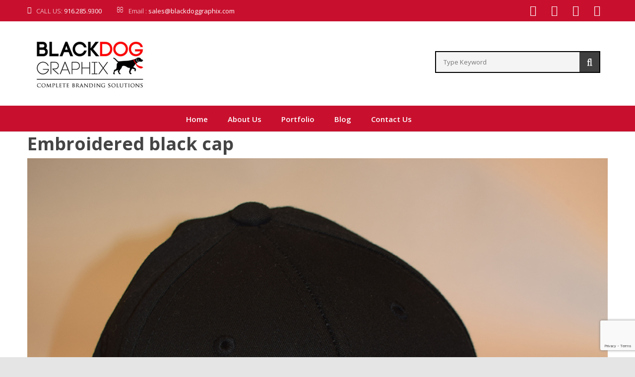

--- FILE ---
content_type: text/html; charset=UTF-8
request_url: http://blackdoggraphix.com/viba_portfolio/embroidered-black-cap/
body_size: 100104
content:
<!DOCTYPE html> <!--[if IE 7]>
<html class="ie ie7" dir="ltr" lang="en-US" prefix="og: https://ogp.me/ns#">
<![endif]--> <!--[if IE 8]>
<html class="ie ie8" dir="ltr" lang="en-US" prefix="og: https://ogp.me/ns#">
<![endif]--> <!--[if !(IE 7) | !(IE 8)  ]><!-->
<html dir="ltr" lang="en-US" prefix="og: https://ogp.me/ns#">
<!--<![endif]--><head><meta http-equiv="Content-Type" content="text/html; charset=UTF-8" /><meta name="viewport" content="width=device-width"><link rel="profile" href="http://gmpg.org/xfn/11" /><link rel="pingback" href="http://blackdoggraphix.com/xmlrpc.php" /> <script type="text/javascript" src="//s7.addthis.com/js/300/addthis_widget.js#pubid=ra-553dd7dd1ff880d4" async="async"></script>  <script async src="https://www.googletagmanager.com/gtag/js?id=UA-158162543-1"></script> <script>window.dataLayer = window.dataLayer || [];
  function gtag(){dataLayer.push(arguments);}
  gtag('js', new Date());

  gtag('config', 'UA-158162543-1');</script> <title>Embroidered black cap | Black Dog Graphix</title><style id="rocket-critical-css">ul{box-sizing:border-box}:root{--wp--preset--font-size--normal:16px;--wp--preset--font-size--huge:42px}.btn{background:none;background-image:none!important;color:#333;padding:5px 9px!important;display:inline-block;margin-bottom:0;font-size:14px;line-height:20px;color:#333333;text-align:center;text-shadow:0 1px 1px rgba(255,255,255,0.75);vertical-align:middle;background-image:-moz-linear-gradient(top,#ffffff,#e6e6e6);background-image:-webkit-gradient(linear,0 0,0 100%,from(#ffffff),to(#e6e6e6));background-image:-webkit-linear-gradient(top,#ffffff,#e6e6e6);background-image:-o-linear-gradient(top,#ffffff,#e6e6e6);background-image:linear-gradient(to bottom,#ffffff,#e6e6e6);background-repeat:repeat-x;border:1px solid #cccccc;border-color:#e6e6e6 #e6e6e6 #bfbfbf;border-color:rgba(0,0,0,0.1) rgba(0,0,0,0.1) rgba(0,0,0,0.25);border-bottom-color:#b3b3b3;-webkit-border-radius:4px;-moz-border-radius:4px;border-radius:4px;filter:progid:DXImageTransform.Microsoft.gradient(startColorstr='#ffffffff', endColorstr='#ffe6e6e6', GradientType=0);filter:progid:DXImageTransform.Microsoft.gradient(enabled=false);-webkit-box-shadow:inset 0 1px 0 rgba(255,255,255,0.2),0 1px 2px rgba(0,0,0,0.05);-moz-box-shadow:inset 0 1px 0 rgba(255,255,255,0.2),0 1px 2px rgba(0,0,0,0.05);box-shadow:inset 0 1px 0 rgba(255,255,255,0.2),0 1px 2px rgba(0,0,0,0.05)}button::-moz-focus-inner{padding:0;border:0}.viba-portfolio-wrapper *,.viba-portfolio-wrapper *::after,.viba-portfolio-wrapper *::before,.viba-portfolio-single-media,.viba-portfolio-single-media *{-webkit-box-sizing:border-box;-moz-box-sizing:border-box;box-sizing:border-box}.vp-html-overflow{overflow-x:hidden;overflow-y:auto}.viba-portfolio-item a{outline:0;text-decoration:none}@font-face{font-family:'viba-portfolio';src:url(https://blackdoggraphix.com/wp-content/plugins/viba-portfolio/assets/font/viba-portfolio.eot?5836488);src:url(https://blackdoggraphix.com/wp-content/plugins/viba-portfolio/assets/font/viba-portfolio.eot?5836488#iefix) format('embedded-opentype'),url(https://blackdoggraphix.com/wp-content/plugins/viba-portfolio/assets/font/viba-portfolio.woff?5836488) format('woff'),url(https://blackdoggraphix.com/wp-content/plugins/viba-portfolio/assets/font/viba-portfolio.ttf?5836488) format('truetype'),url(https://blackdoggraphix.com/wp-content/plugins/viba-portfolio/assets/font/viba-portfolio.svg?5836488#viba-portfolio) format('svg');font-weight:normal;font-style:normal}.vp-loader,.viba-portfolio-media-link::before{font:normal 20px/1 'viba-portfolio';font-variant:normal;color:inherit;display:inline-block;vertical-align:middle;text-align:center;text-transform:none;-webkit-font-smoothing:antialiased;-moz-osx-font-smoothing:grayscale}.vp-loader-1::before{content:"\e802"}.viba-portfolio-media-link::before{content:"\e806"}.viba-portfolio-loader{position:absolute;display:block;top:50%;left:50%;margin-top:-25px;margin-left:-25px;width:50px;height:50px;line-height:50px!important;text-align:center;opacity:0;visibility:hidden}.js-vp-loading .viba-portfolio-loader{opacity:1;visibility:visible}.js-vp-loaded .viba-portfolio-loader{opacity:0;visibility:hidden}.vp-loader{position:relative;width:50px;height:50px;border-radius:50%}.vp-loader::before,.vp-loader::after{width:100%;height:100%;border-radius:50%;position:absolute;top:0;left:0}.js-vp-loading .vp-loader-1{-webkit-animation:vpLoader1 linear infinite 1s;animation:vpLoader1 linear infinite 1s}.vp-loader-1::before{line-height:50px}.viba-portfolio-owl .owl-controls .owl-pagination{position:relative;z-index:2;width:100%;text-align:center;clear:both;margin-top:15px}.viba-portfolio-owl .owl-controls .owl-page{display:inline-block}.viba-portfolio-owl .owl-controls .owl-page span{display:block;width:13px;height:13px;margin:0 3px;border-radius:50%;border:2px solid #bbb}.viba-portfolio-owl .owl-controls .owl-page.active span{background:#bbb}@media screen and (min-width:1024px){.viba-portfolio-owl .owl-controls .owl-pagination{display:none}}.viba-portfolio .viba-portfolio-item-button span{display:none}@-webkit-keyframes vpLoader1{100%{-webkit-transform:translate3d(0,0,0) rotate(360deg);transform:translate3d(0,0,0) rotate(360deg)}}@keyframes vpLoader1{100%{-webkit-transform:translate3d(0,0,0) rotate(360deg);transform:translate3d(0,0,0) rotate(360deg)}}.viba-portfolio-single-item{float:none;display:block;width:100%}.viba-portfolio-single-item::after{content:'';display:table;clear:both}.viba-portfolio-single-item .viba-portfolio-single-media img{width:100%;height:auto;display:block}.viba-portfolio-single-media{position:relative}.viba-portfolio-single-media .viba-portfolio-media-link{position:absolute;top:0;left:0;height:40px;width:40px;background:rgba(0,0,0,.5);text-align:center;opacity:0;-webkit-transform:translate3d(0,-5px,0);transform:translate3d(0,-5px,0);color:inherit;text-decoration:none;border:none;padding:0;margin:0;font-weight:normal}.viba-portfolio-single-media .viba-portfolio-media-link{color:#fff}.viba-portfolio-media-link::before{line-height:40px;font-size:16px;color:inherit}.js-vp-loading .viba-portfolio-media-link{opacity:0!important}.viba-portfolio-single-thumbnail{position:relative}.vp-js .viba-portfolio-single-thumbnail{height:150px;overflow:hidden}.vp-js .viba-portfolio-single-thumbnail img{opacity:0}.viba-portfolio-single-meta .vp-share{display:none}.vp-style-default .vp-loader,.vp-style-default .vp-loader:before,.vp-style-default .vp-loader:after{color:#fff;background-color:#c8102e}@font-face{font-family:'moon';src:url(https://blackdoggraphix.com/wp-content/plugins/mega_main_menu/framework/src/fonts/icomoon.eot);src:url(https://blackdoggraphix.com/wp-content/plugins/mega_main_menu/framework/src/fonts/icomoon.eot?#iefix) format('embedded-opentype'),url(https://blackdoggraphix.com/wp-content/plugins/mega_main_menu/framework/src/fonts/icomoon.svg#moon) format('svg'),url(https://blackdoggraphix.com/wp-content/plugins/mega_main_menu/framework/src/fonts/icomoon.ttf) format('truetype');font-weight:normal;font-style:normal}a [class*="im-icon-"]{outline:0!important}[class*="im-icon-"]:before{font-family:'moon';speak:none;font-style:normal;font-weight:normal;line-height:1;text-decoration:none;-webkit-font-smoothing:antialiased}.im-icon-pencil-6:before{content:"\e012"}.im-icon-search-3:before{content:"\e1ba"}.im-icon-medal-2:before{content:"\e218"}.mega_main *[class*="im-icon-"]:before{vertical-align:baseline;line-height:inherit;text-align:center;color:inherit}style{display:none!important;max-width:0px!important;max-height:0px!important;visibility:hidden!important;opacity:0!important}.mega_main_menu:before,.mega_main_menu:after{content:' ';display:table;clear:both;float:none;width:100%;height:0px;border:0px none}.mega_main_menu{float:none;position:relative;margin:0px;height:inherit}.mega_main_menu *{-webkit-box-sizing:border-box!important;-moz-box-sizing:border-box!important;-ms-box-sizing:border-box!important;-o-box-sizing:border-box!important;box-sizing:border-box!important;outline:none}.mega_main_menu *{line-height:131%}.mega_main_menu ul{position:relative;margin:0px;padding:0px}.mega_main_menu,.mega_main_menu>.menu_holder,.mega_main_menu>.menu_holder>.menu_inner,.mega_main_menu>.menu_holder>.menu_inner>.mega_main_menu_ul{font-size:0px;letter-spacing:0px;word-spacing:0px;line-height:0px;display:block;visibility:visible;overflow:visible;-webkit-backface-visibility:hidden}.mega_main_menu>.menu_holder{position:relative}.mega_main_menu>.menu_holder>.mmm_fullwidth_container{position:absolute;top:0px;bottom:0px;left:0px;right:0px;height:100%;width:100%}.mega_main_menu.fullwidth-enable>.menu_holder>.mmm_fullwidth_container{border-radius:0px!important}.mega_main_menu>.menu_holder>.menu_inner>ul{z-index:2000;list-style:none;float:none;width:auto;position:relative;top:auto;bottom:auto;left:auto;right:auto;border:0px none;background:transparent}.mega_main_menu.first-lvl-align-left>.menu_holder>.menu_inner>ul{text-align:left}.mega_main_menu>.menu_holder>.menu_inner>ul>li>.item_link *{font-size:inherit;letter-spacing:normal;word-spacing:normal;line-height:inherit}.mega_main_menu ul:after{content:' ';display:table;clear:both;width:100%;height:0px;border:0px none}.mega_main_menu .nav_logo{display:block;vertical-align:top;float:left;position:relative;z-index:2100}.mega_main_menu .nav_logo .logo_link{display:block;padding:0px 17px;margin:0px;vertical-align:middle;position:relative;z-index:2100}.mega_main_menu .nav_logo .logo_link img{max-height:99%;width:auto;max-width:100%;position:relative;vertical-align:middle}.mega_main_menu .nav_logo .mobile_toggle{display:none}.mega_main_menu>.menu_holder>.menu_inner>ul>li.nav_search_box{width:68px;padding:0px 17px;position:relative;float:right}.mega_main_menu>.menu_holder>.menu_inner>ul>li{display:inline-block;vertical-align:top;margin:0px;padding:0px;float:none;height:auto;width:auto;overflow:visible;background-color:transparent;border:0px none}.mega_main_menu>.menu_holder>.menu_inner>ul>li[class*="columns"]{width:auto}.mega_main_menu>.menu_holder>.menu_inner>ul>li>.item_link{text-shadow:none;text-transform:none;position:relative;display:block;padding:0px 17px;margin:0px;top:auto;bottom:auto;left:auto;right:auto}.mega_main_menu>.menu_holder>.menu_inner>ul>li .item_link{width:auto;height:auto;min-width:inherit;max-width:inherit}.mega_main_menu>.menu_holder>.menu_inner>ul>li>.item_link>.link_content{display:block;float:left;padding:0px;position:static;border:0px none}.mega_main_menu>.menu_holder>.menu_inner>ul>li>.item_link .link_text{white-space:normal;word-wrap:break-word;word-break:normal;display:table-cell;line-height:120%;vertical-align:middle;position:static;padding:0px;border:0px none}.mega_main_menu>.menu_holder>.menu_inner .item_link>.link_content>.link_text>.link_descr{display:block;float:none;font-size:80%!important;white-space:pre-line;margin-top:2px}.mega_main_menu>.menu_holder>.menu_inner>ul>li>.item_link.disable_icon i,.mega_main_menu a.disable_icon>i{display:none}.mega_main_menu ul>li a,.mega_main_menu ul>li>.mega_dropdown a{text-decoration:none}.mega_main_menu>.menu_holder>.menu_inner>ul>li>.item_link:after{content:' ';display:block;width:0px;height:0px;position:absolute;top:50%;right:5px;margin-top:-2px;border-width:4px 3px;border-style:solid}body [class] .mega_main_menu.direction-horizontal>.menu_holder>.menu_inner>ul>li[class*="current"]>.item_link:after,body .mega_main_menu.direction-horizontal>.menu_holder>.menu_inner>ul>li[class*="current"]>.item_link:after,body [class] .mega_main_menu.direction-horizontal>.menu_holder>.menu_inner>ul>li>.item_link:after,body .mega_main_menu.direction-horizontal>.menu_holder>.menu_inner>ul>li>.item_link:after{border-top-color:inherit;border-right-color:transparent!important;border-bottom-color:transparent!important;border-left-color:transparent!important}.mega_main_menu>.menu_holder>.menu_inner>ul>li>.item_link:last-child:after{display:none}.mega_main_menu.direction-horizontal>.menu_holder>.menu_inner>ul>li>.item_link:before,.mega_main_menu.direction-horizontal>.menu_holder>.menu_inner>.nav_logo:before,.mega_main_menu.direction-horizontal>.menu_holder>.menu_inner>ul>li.nav_search_box:before{content:' ';width:2px;height:100%;margin:0px;padding:0px;display:block;position:absolute;top:0px;bottom:auto;z-index:2;border-width:0px;border-style:none;background-repeat:no-repeat;background-size:400% 100%;background-image:url([data-uri])}.mega_main_menu.direction-horizontal.first-lvl-separator-smooth>.menu_holder>.menu_inner>ul>li>.item_link:before,.mega_main_menu.direction-horizontal.first-lvl-separator-smooth>.menu_holder>.menu_inner>.nav_logo:before,.mega_main_menu.direction-horizontal.first-lvl-separator-smooth>.menu_holder>.menu_inner>ul>li.nav_search_box:before{background-position:-3px 0px}.mega_main_menu.direction-horizontal.first-lvl-align-left>.menu_holder>.menu_inner>.nav_logo:before{right:-1px;left:auto}.mega_main_menu.direction-horizontal>.menu_holder>.menu_inner>ul>li>.item_link:before,.mega_main_menu.direction-horizontal>.menu_holder>.menu_inner>ul>li.nav_search_box:before{left:-1px;right:auto}.mega_main_menu.direction-horizontal>.menu_holder>.menu_inner>ul>li:first-child>.item_link:before{display:none}.mega_main_menu ul>li>.mega_dropdown{position:absolute;margin:0px;z-index:5000;top:100%;float:none;height:auto;visibility:visible;opacity:1;border:0px none;vertical-align:top}.mega_main_menu ul>li ul{text-align:left}.mega_main_menu li .mega_dropdown>li{margin:0px;list-style:none;height:auto!important}.mega_main_menu li.multicolumn_dropdown>ul{-webkit-box-shadow:0px 4px 13px -3px #808080;-moz-box-shadow:0px 4px 13px -3px #808080;-ms-box-shadow:0px 4px 13px -3px #808080;-o-box-shadow:0px 4px 13px -3px #808080;box-shadow:0px 4px 13px -3px #808080;list-style:none}.mega_main_menu>.menu_holder>.menu_inner>ul>li .item_link .link_text>*{max-width:100%;max-height:100%;margin:0px}.mega_main_menu .item_link>.link_content>.link_text{white-space:normal;word-wrap:break-word;word-break:normal}.mega_main_menu li{position:relative}.mega_main_menu li.multicolumn_dropdown{position:relative}.mega_main_menu li.multicolumn_dropdown>.mega_dropdown{width:480px;padding:0px;-webkit-box-sizing:border-box!important;-moz-box-sizing:border-box!important;-ms-box-sizing:border-box!important;-o-box-sizing:border-box!important;box-sizing:border-box!important}.mega_main_menu li.multicolumn_dropdown.drop_to_right>.mega_dropdown{left:0px;right:auto}.mega_main_menu li.multicolumn_dropdown>.mega_dropdown>li{float:left;display:inline-block;clear:none;padding:0px 5px 20px 5px}.mega_main_menu li.multicolumn_dropdown .mega_dropdown>li>.item_link{display:block;padding:6px 10px;margin:0px;width:auto;height:auto;position:relative}.mega_main_menu li.multicolumn_dropdown .mega_dropdown>li>.item_link>i{display:block;float:left;text-align:center;position:absolute;top:50%}.mega_main_menu li.multicolumn_dropdown .mega_dropdown>li>.item_link>.link_content{display:block;vertical-align:middle}.mega_main_menu li[class*="_dropdown"].columns1>.mega_dropdown>*{clear:both}.mega_main_menu li.multicolumn_dropdown>.mega_dropdown{display:none}@media (max-width:1199px){.mega_main_menu>.menu_holder>.menu_inner>ul>li>.item_link,.mega_main_menu .nav_logo .logo_link,.mega_main_menu ul .nav_search_box{padding-left:13px;padding-right:13px}.mega_main_menu ul .nav_search_box{width:52px}}@media (max-width:991px){.mega_main_menu>.menu_holder>.menu_inner>ul>li>.item_link,.mega_main_menu>.menu_holder>.menu_inner>.nav_logo .logo_link,.mega_main_menu>.menu_holder>.menu_inner>ul>li.nav_search_box{padding-left:10px;padding-right:10px}}@media (max-width:1023px){.mega_main_menu.responsive-enable>.menu_holder>.menu_inner{width:auto!important}.mega_main_menu.responsive-enable>.menu_holder>.menu_inner>.nav_logo{float:none;display:block}.mega_main_menu.responsive-enable.direction-horizontal[class*="first-lvl-align"]>.menu_holder>.menu_inner>.nav_logo:before{display:none}.mega_main_menu.responsive-enable>.menu_holder>.menu_inner>.nav_logo:after{content:' ';display:table;clear:both;width:100%;height:0px;position:relative}.mega_main_menu.responsive-enable>.menu_holder>.menu_inner>ul>li>.item_link:before,.mega_main_menu.responsive-enable.direction-horizontal>.menu_holder>.menu_inner>ul>li.nav_search_box:before{display:none}.mega_main_menu.responsive-enable.mobile_minimized-enable>.menu_holder>.menu_inner>.nav_logo .logo_link{float:left}.mega_main_menu.responsive-enable.mobile_minimized-enable>.menu_holder>.menu_inner>.nav_logo .mobile_toggle{display:block;float:right;text-decoration:none;padding:0px}.mega_main_menu.responsive-enable.mobile_minimized-enable>.menu_holder>.menu_inner>.nav_logo .mobile_toggle .mobile_button{padding-left:15px;padding-right:15px;display:table-cell;vertical-align:middle}.mega_main_menu.responsive-enable.mobile_minimized-enable>.menu_holder>.menu_inner>.nav_logo .mobile_toggle .mobile_button *{line-height:inherit;vertical-align:middle}.mega_main_menu.responsive-enable.mobile_minimized-enable>.menu_holder>.menu_inner>.nav_logo .mobile_toggle .mobile_button .symbol_cross{display:none}.mega_main_menu.responsive-enable.mobile_minimized-enable>.menu_holder>.menu_inner>ul{display:none}.mega_main_menu.responsive-enable>.menu_holder>.menu_inner>ul>li,.mega_main_menu.responsive-enable>.menu_holder>.menu_inner>ul>li.nav_search_box{float:none;display:block;width:100%}.mega_main_menu.responsive-enable li.multicolumn_dropdown>.mega_dropdown{width:100%!important;position:relative;overflow:hidden;left:0px!important;right:0px!important;margin:0px!important}.mega_main_menu.responsive-enable li>.item_link,.mega_main_menu.responsive-enable li .mega_dropdown .item_link{float:none}.mega_main_menu.responsive-enable>.menu_holder>.menu_inner>ul>li>.item_link:after{right:5px;left:auto;border-width:4px 3px;border-top-color:inherit;border-right-color:transparent!important;border-bottom-color:transparent!important;border-left-color:transparent!important}.mega_main_menu.responsive-enable li.multicolumn_dropdown>.mega_dropdown>li{width:100%!important}.mega_main_menu li .mega_dropdown{display:none}}@media (min-width:1024px){.mega_main_menu li.drop_to_right .mega_dropdown{-webkit-transform-origin:0% 0%;-moz-transform-origin:0% 0%;-ms-transform-origin:0% 0%;-o-transform-origin:0% 0%;transform-origin:0% 0%}.mega_main_menu.dropdowns_animation-anim_3 li.multicolumn_dropdown>.mega_dropdown{display:block;overflow:hidden;max-height:0px;max-width:0px;opacity:0;-webkit-transform:scale(0);-moz-transform:scale(0);-ms-transform:scale(0);-o-transform:scale(0);transform:scale(0)}}.mega_main_menu .nav_logo>.logo_link>img{max-height:90%}.mega_main_menu.primary{min-height:50px}.mega_main_menu.primary>.menu_holder>.menu_inner>.nav_logo>.logo_link,.mega_main_menu.primary>.menu_holder>.menu_inner>.nav_logo>.mobile_toggle,.mega_main_menu.primary>.menu_holder>.menu_inner>.nav_logo>.mobile_toggle>.mobile_button,.mega_main_menu.primary>.menu_holder>.menu_inner>ul>li>.item_link,.mega_main_menu.primary>.menu_holder>.menu_inner>ul>li>.item_link>.link_content,.mega_main_menu.primary>.menu_holder>.menu_inner>ul>li.nav_search_box,.mega_main_menu.primary.icons-left>.menu_holder>.menu_inner>ul>li>.item_link>i{height:50px;line-height:50px}.mega_main_menu.primary>.menu_holder>.menu_inner>ul>li>.item_link>.link_content>.link_text{height:50px}@media (max-width:1023px){.mega_main_menu.primary{min-height:40px}.mega_main_menu.primary.mobile_minimized-enable>.menu_holder>.menu_inner>.nav_logo>.logo_link,.mega_main_menu.primary.mobile_minimized-enable>.menu_holder>.menu_inner>.nav_logo>.mobile_toggle,.mega_main_menu.primary.mobile_minimized-enable>.menu_holder>.menu_inner>.nav_logo>.mobile_toggle>.mobile_button,.mega_main_menu.primary.mobile_minimized-enable>.menu_holder>.menu_inner>ul>li>.item_link,.mega_main_menu.primary.mobile_minimized-enable>.menu_holder>.menu_inner>ul>li>.item_link>.link_content,.mega_main_menu.primary.mobile_minimized-enable>.menu_holder>.menu_inner>ul>li.nav_search_box,.mega_main_menu.primary.mobile_minimized-enable.icons-left>.menu_holder>.menu_inner>ul>li>.item_link>i{height:40px;line-height:40px}.mega_main_menu.primary.mobile_minimized-enable>.menu_holder>.menu_inner>ul>li>.item_link>.link_content>.link_text{height:40px}}.mega_main_menu.primary>.menu_holder>.mmm_fullwidth_container{background:#428bca;background:-moz-linear-gradient(top,#428bca 0%,#2a6496 100%);background:-webkit-linear-gradient(top,#428bca 0%,#2a6496 100%);background:-o-linear-gradient(top,#428bca 0%,#2a6496 100%);background:-ms-linear-gradient(top,#428bca 0%,#2a6496 100%);background:-webkit-gradient(linear,left top,left bottom,color-stop(0%,#428bca),color-stop(100%,#2a6496));background:linear-gradient(to bottom,#428bca 0%,#2a6496 100%);-ms-filter:"progid:DXImageTransform.Microsoft.gradient( startColorstr='#428bca', endColorstr='#2a6496',GradientType=0 )"}.mega_main_menu.primary>.menu_holder>.menu_inner>.nav_logo>.mobile_toggle>.mobile_button,.mega_main_menu.primary>.menu_holder>.menu_inner>ul>li>.item_link,.mega_main_menu.primary>.menu_holder>.menu_inner>ul>li>.item_link .link_text,.mega_main_menu.primary>.menu_holder>.menu_inner>ul>li.nav_search_box *{font-family:inherit;font-size:13px;font-weight:400}.mega_main_menu.primary>.menu_holder>.menu_inner>ul>li>.item_link>i{font-size:15px}.mega_main_menu.primary>.menu_holder>.menu_inner>ul>li>.item_link>i:before{width:15px}.mega_main_menu.primary>.menu_holder>.menu_inner>.nav_logo>.mobile_toggle>.mobile_button,.mega_main_menu.primary>.menu_holder>.menu_inner>ul>li>.item_link,.mega_main_menu.primary>.menu_holder>.menu_inner>ul>li>.item_link *{color:#f8f8f8}.mega_main_menu.primary>.menu_holder>.menu_inner>ul>li>.item_link:after{border-color:#f8f8f8;color:#f8f8f8}.mega_main_menu.primary>.menu_holder>.menu_inner>ul>li>.item_link{background:#AE0000;background:-moz-linear-gradient(top,#AE0000 0%,#690202 100%);background:-webkit-linear-gradient(top,#AE0000 0%,#690202 100%);background:-o-linear-gradient(top,#AE0000 0%,#690202 100%);background:-ms-linear-gradient(top,#AE0000 0%,#690202 100%);background:-webkit-gradient(linear,left top,left bottom,color-stop(0%,#AE0000),color-stop(100%,#690202));background:linear-gradient(to bottom,#AE0000 0%,#690202 100%);-ms-filter:"progid:DXImageTransform.Microsoft.gradient( startColorstr='#AE0000', endColorstr='#690202',GradientType=0 )"}.mega_main_menu.primary>.menu_holder>.menu_inner>ul>li.nav_search_box .field,.mega_main_menu.primary>.menu_holder>.menu_inner>ul>li.nav_search_box *,.mega_main_menu.primary>.menu_holder>.menu_inner>ul>li .icosearch{color:#f8f8f8}.mega_main_menu.primary>.menu_holder>.menu_inner>ul>li>.mega_dropdown{background:#ffffff}.mega_main_menu.primary .mega_dropdown *{color:#333333}.mega_main_menu.primary ul li .mega_dropdown>li>.item_link,.mega_main_menu.primary ul li .mega_dropdown>li>.item_link .link_text,.mega_main_menu.primary ul li .mega_dropdown{font-family:inherit;font-size:12px;font-weight:400}.mega_main_menu.primary>.menu_holder>.menu_inner>ul li .mega_dropdown>li>.item_link.with_icon{line-height:12px;min-height:12px}.mega_main_menu.primary li.multicolumn_dropdown>.mega_dropdown>.menu-item>.item_link>i{width:12px;height:12px;line-height:12px;font-size:12px;margin-top:-6px}.mega_main_menu.primary li.multicolumn_dropdown>.mega_dropdown>.menu-item>.item_link.with_icon>.link_content{margin-left:20px}.mega_main_menu.primary li.multicolumn_dropdown .mega_dropdown>li>.item_link{background:rgba(255,255,255,0);color:#690202}.mega_main_menu.primary li .mega_dropdown .item_link *,.mega_main_menu.primary li .mega_dropdown a,.mega_main_menu.primary li .mega_dropdown a *{color:#690202}.mega_main_menu.primary>.menu_holder>.mmm_fullwidth_container,.mega_main_menu.primary>.menu_holder>.menu_inner>ul .mega_dropdown{border-radius:0px}.mega_main_menu.primary>.menu_holder>.menu_inner>span.nav_logo{border-radius:0px 0px 0px 0px}.mega_main_menu.primary .multicolumn_dropdown>.mega_dropdown>li>.item_link{border-radius:0px}html{font-family:sans-serif;-webkit-text-size-adjust:100%;-ms-text-size-adjust:100%}body{margin:0}a{background-color:transparent}b{font-weight:700}h1{margin:.67em 0;font-size:2em}img{border:0}button,input,textarea{margin:0;font:inherit;color:inherit}button{overflow:visible}button{text-transform:none}button,input[type=submit]{-webkit-appearance:button}button::-moz-focus-inner,input::-moz-focus-inner{padding:0;border:0}input{line-height:normal}input[type=search]{-webkit-box-sizing:content-box;-moz-box-sizing:content-box;box-sizing:content-box;-webkit-appearance:textfield}input[type=search]::-webkit-search-cancel-button,input[type=search]::-webkit-search-decoration{-webkit-appearance:none}textarea{overflow:auto}*{-webkit-box-sizing:border-box;-moz-box-sizing:border-box;box-sizing:border-box}:after,:before{-webkit-box-sizing:border-box;-moz-box-sizing:border-box;box-sizing:border-box}html{font-size:10px}body{font-family:"Helvetica Neue",Helvetica,Arial,sans-serif;font-size:14px;line-height:1.42857143;color:#333;background-color:#fff}button,input,textarea{font-family:inherit;font-size:inherit;line-height:inherit}a{color:#337ab7;text-decoration:none}img{vertical-align:middle}h1{font-family:inherit;font-weight:500;line-height:1.1;color:inherit}h1{margin-top:20px;margin-bottom:10px}h1{font-size:36px}ul{margin-top:0;margin-bottom:10px}ul ul{margin-bottom:0}.container{padding-right:15px;padding-left:15px;margin-right:auto;margin-left:auto}@media (min-width:768px){.container{width:750px}}@media (min-width:992px){.container{width:970px}}@media (min-width:1200px){.container{width:1170px}}.row{margin-right:-15px;margin-left:-15px}.col-lg-3,.col-lg-9,.col-md-3,.col-md-6,.col-md-9,.col-xs-12{position:relative;min-height:1px;padding-right:15px;padding-left:15px}.col-xs-12{float:left}.col-xs-12{width:100%}@media (min-width:992px){.col-md-3,.col-md-6,.col-md-9{float:left}.col-md-9{width:75%}.col-md-6{width:50%}.col-md-3{width:25%}}@media (min-width:1200px){.col-lg-3,.col-lg-9{float:left}.col-lg-9{width:75%}.col-lg-3{width:25%}}input[type=search]{-webkit-box-sizing:border-box;-moz-box-sizing:border-box;box-sizing:border-box}input[type=search]{-webkit-appearance:none}.btn{display:inline-block;padding:6px 12px;margin-bottom:0;font-size:14px;font-weight:400;line-height:1.42857143;text-align:center;white-space:nowrap;vertical-align:middle;-ms-touch-action:manipulation;touch-action:manipulation;background-image:none;border:1px solid transparent;border-radius:4px}.btn-primary{color:#fff;background-color:#337ab7;border-color:#2e6da4}.close{float:right;font-size:21px;font-weight:700;line-height:1;color:#000;text-shadow:0 1px 0 #fff;filter:alpha(opacity=20);opacity:.2}.clearfix:after,.clearfix:before,.container:after,.container:before,.row:after,.row:before{display:table;content:" "}.clearfix:after,.container:after,.row:after{clear:both}@-ms-viewport{width:device-width}.visible-lg{display:none!important}@media (min-width:1200px){.visible-lg{display:block!important}}body{overflow-x:hidden;font-family:Open Sans,Arial,Helvetica,sans-serif;background-color:#e5e5e5}h1{margin:0 0 5px;line-height:1.35;font-weight:bold}a{color:#444;max-width:100%}button,input[type=submit]{-webkit-appearance:button}img{max-width:100%;height:auto}ul{margin:0;padding:0;list-style:none}.wrapper{background-color:#fff;overflow:hidden}#yith-wcwl-popup-message{display:none}.header-container{background:#ffffff}.top-bar{background:#c8102e;color:#fff;font-size:13px}.top-bar #top-contact li{display:block;float:left;padding:10px 0;margin-right:30px;font-weight:300}.top-bar #top-contact li i,.top-bar #top-contact li span,.top-bar #top-contact li b{display:inline-block;vertical-align:middle}.top-bar #top-contact li i{float:left;margin-right:10px;font-size:14px;line-height:22px}.top-bar #top-contact li b{font-weight:500;color:#FFF}.header{padding:25px 0}.header-right{text-align:right}#sp-logo{position:relative}#sp-logo .logo a img{max-width:100%;height:auto}.vg-search{padding:0 15px 0 0;display:inline-block;width:40%}.main-menu-wrapper{background:#c8102e;border-bottom:1px solid #e5e5e5}.cateproductmenu{position:relative;z-index:9;border-right:1px solid #e5e5e5;border-left:1px solid #e5e5e5}#header-menu{font-family:Open Sans,Arial,Helvetica,sans-serif,sans-serif}#header-menu{position:relative;z-index:99}#header-menu .mega_main_menu{min-height:auto;z-index:999!important}#header-menu .mega_main_menu>.menu_holder .mmm_fullwidth_container{display:none}#header-menu .mega_main_menu>.menu_holder>.menu_inner .nav_logo{display:none}#header-menu .mega_main_menu>.menu_holder>.menu_inner>ul .nav_search_box{display:none}#header-menu .mega_main_menu>.menu_holder>.menu_inner>ul>li>.item_link{padding:18px 20px 16px;text-decoration:none;display:inline-block;border:none;height:auto;line-height:20px;background:transparent}#header-menu .mega_main_menu>.menu_holder>.menu_inner>ul>li>.item_link:before{display:none}#header-menu .mega_main_menu>.menu_holder>.menu_inner>ul>li>.item_link:after{display:none}#header-menu .mega_main_menu>.menu_holder>.menu_inner>ul>li>.item_link>.link_content{height:auto;line-height:20px}#header-menu .mega_main_menu>.menu_holder>.menu_inner>ul>li>.item_link>.link_content>.link_text{height:auto;font-size:15px;color:#FFF;font-weight:600}#header-menu .mega_main_menu>.menu_holder>.menu_inner>ul>li.multicolumn_dropdown>ul{padding:0px;background:#fff;-webkit-box-shadow:0 3px 5px 0 rgba(0,0,0,0.2);-moz-box-shadow:0 3px 5px 0 rgba(0,0,0,0.2);box-shadow:0 3px 5px 0 rgba(0,0,0,0.2);border-top:1px solid #e1e1e1}#header-menu .mega_main_menu>.menu_holder>.menu_inner>ul>li.multicolumn_dropdown>ul>li{padding:0 15px}#header-menu .mega_main_menu>.menu_holder>.menu_inner>ul>li.multicolumn_dropdown>ul>li>.item_link{position:relative;z-index:0;padding:5px;margin-bottom:5px;display:block;font-weight:600;text-transform:none;background:transparent!important;border-bottom:3px solid #e5e5e5}#header-menu .mega_main_menu>.menu_holder>.menu_inner>ul>li.multicolumn_dropdown>ul>li>.item_link>.link_content>.link_text{position:relative;font-size:15px;line-height:30px;font-weight:600;color:#444}.visible-small{display:none;float:right;position:relative;width:100%}.mbmenu-toggler{color:#fff;float:left;font-size:20px;font-weight:400;height:56px;line-height:56px;padding:0 20px;text-transform:uppercase;width:100%}.mbmenu-toggler span.mbmenu-icon{background:url(https://blackdoggraphix.com/wp-content/themes/vg-selphy/images/bg-menu-mobile.png) no-repeat center center;display:block;float:right;height:56px;width:22px}.mobile-menu-container{background:#c8102e;float:left;height:0;overflow:hidden;padding:0 15px;width:100%;position:absolute;top:100%;z-index:1001!important}.mobile-menu-container ul.nav-menu{display:inline-block;float:left;margin:5px 0;padding:0;width:100%}.mobile-menu-container ul.nav-menu>li{float:left;list-style:none;position:relative;width:100%}.mobile-menu-container ul.nav-menu>li>a{color:#fff;display:block;float:left;font-weight:bold;font-size:16px;height:40px;line-height:40px;text-transform:uppercase;width:100%}.mobile-menu-container ul.nav-menu>li:first-child a{border-top:none}.mobile-menu-container ul.nav-menu>li .fa{color:#fff;float:right;font-size:12px;height:40px;line-height:40px;position:absolute;right:0;text-align:center;top:0;width:40px;z-index:2}.mobile-menu-container ul.nav-menu>li>ul.sub-menu>li>a{color:#fff;font-weight:bold}.mobile-menu-container ul.nav-menu>li ul.sub-menu{float:left;margin:0;padding:0 0 0 18px;width:100%}.mobile-menu-container ul.nav-menu>li ul.sub-menu li{float:left;list-style:none;position:relative;width:100%}.mobile-menu-container ul.nav-menu>li ul.sub-menu li a{display:block;float:left;height:40px;line-height:40px;width:100%;color:#fff;font-weight:bold}.to-top{position:absolute;top:22px;left:50%;-webkit-transform:translate(-100px,0);-moz-transform:translate(-100px,0);-ms-transform:translate(-100px,0);-o-transform:translate(-100px,0);transform:translate(-100px,0);width:200px;text-align:center;z-index:9999;color:#fff}.to-top i{display:block;margin-top:-10px;margin-bottom:3px}.quickview-wrapper{background:rgba(0,0,0,0.5);bottom:0;height:100%;left:0;opacity:0;overflow:hidden;position:fixed;right:0;top:0;visibility:hidden;width:100%;z-index:12000}.quickview-wrapper .quick-modal{background-color:#fff;background-position:center center;background-repeat:no-repeat;margin:5% auto;max-width:96%;min-height:400px;padding:20px;position:relative;top:-500px;width:870px;z-index:1000;max-height:85%;overflow-y:auto}.quickview-wrapper .quick-modal .closeqv{border:1px solid #909295;border-radius:60px;color:#909295;display:block;height:30px;line-height:28px;position:absolute;right:10px;text-align:center;top:10px;width:30px;z-index:2}.atc-notice-wrapper{background:#fff;box-shadow:0 0 15px rgba(0,0,0,0.5);display:none;left:50%;margin-left:-160px;max-width:100%;position:fixed;top:40%;width:320px;z-index:1000}.atc-notice-wrapper .close{color:#909295;font-size:22px;opacity:1;position:absolute;right:5px;top:5px}@media (min-width:1200px){.container{width:1200px}}@media screen and (max-width:1200px){.mega_main_menu.responsive-enable.mobile_minimized-enable>.menu_holder>.menu_inner>ul{display:block!important}}@media screen and (max-width:992px){.mobile-menu-container{z-index:999}.top-bar #top-contact{width:100%;text-align:center}.top-bar #top-contact li{display:inline-block;float:none;vertical-align:middle}}@media screen and (max-width:1200px){.header{height:auto}.to-top{top:auto;bottom:15px}}@media screen and (max-width:1023px){.mega_main_menu.responsive-enable>.menu_holder>.menu_inner>ul>li{width:auto;float:left}.visible-large{display:none}.visible-small{display:block}}@media screen and (max-width:992px){.top-bar #top-contact li{margin-right:0;margin:0 15px;padding:5px 0}#sp-logo .logo{margin-bottom:25px}#sp-logo .logo a img{display:block;margin:0 auto}.header-right{text-align:center}.vg-search{width:50%}.main-menu-wrapper{background:#c8102e}}@media screen and (max-width:599px){.header-top-right .social-icons li a{font-size:17px!important}}@media screen and (max-width:479px){.vg-search{padding:0;width:100%}}.search-box{border:none;background-color:#f4f4f4!important;-webkit-border-radius:0;-moz-border-radius:0;border-radius:0;-webkit-box-shadow:none!important;-moz-box-shadow:none!important;box-shadow:none!important;-webkit-box-sizing:border-box;-moz-box-sizing:border-box;box-sizing:border-box;opacity:1;filter:alpha(opacity=100);padding:10px 15px!important;display:inline-block;margin:0px!important;width:100%!important;height:44px!important;color:#b6b6b6!important;font-size:13px;line-height:24px!important;float:none!important}.custom_search_form form button.search_btn{position:absolute;top:2px;right:2px;padding:0;border:none;background:none!important;background-color:#404040!important;-webkit-border-radius:0;-moz-border-radius:0;border-radius:0;-webkit-box-shadow:none;-moz-box-shadow:none;box-shadow:none;-webkit-box-sizing:border-box;-moz-box-sizing:border-box;box-sizing:border-box;width:40px;height:auto;text-align:center;font-size:20px;line-height:30px;color:#fff}.header-right .vg-search .custom_search_form{position:relative;margin-top:35px}.header-right .vg-search .custom_search_form input[type="search"]{border:2px solid #000000}.header-top-right .social-icons{float:right}.header-top-right .social-icons li{float:left}.header-top-right .social-icons li a{color:#FFF;font-size:22px;padding:10px 15px;float:left;width:100%}.container{width:1200px}iframe{max-width:100%}</style><link rel="preload" href="https://fonts.googleapis.com/css?family=Montserrat%3A700%7CRaleway%7COpen%20Sans%3A400italic%2C700italic%2C400%2C700&subset=latin%2Clatin-ext&display=swap" as="style" onload="this.onload=null;this.rel='stylesheet'" /><link rel="preload" href="https://blackdoggraphix.com/wp-content/cache/min/1/e8b315b8385f724b4a30f45f452b302d.css" as="style" onload="this.onload=null;this.rel='stylesheet'" data-minify="1" /><meta name="robots" content="max-image-preview:large" /><link rel="canonical" href="https://blackdoggraphix.com/viba_portfolio/embroidered-black-cap/" /><meta name="generator" content="All in One SEO (AIOSEO) 4.9.3" /><meta property="og:locale" content="en_US" /><meta property="og:site_name" content="Black Dog Graphix | Complete Branding Solutions" /><meta property="og:type" content="article" /><meta property="og:title" content="Embroidered black cap | Black Dog Graphix" /><meta property="og:url" content="https://blackdoggraphix.com/viba_portfolio/embroidered-black-cap/" /><meta property="article:published_time" content="2017-06-30T16:50:32+00:00" /><meta property="article:modified_time" content="2017-06-30T16:50:32+00:00" /><meta name="twitter:card" content="summary" /><meta name="twitter:title" content="Embroidered black cap | Black Dog Graphix" /> <script type="application/ld+json" class="aioseo-schema">{"@context":"https:\/\/schema.org","@graph":[{"@type":"BreadcrumbList","@id":"https:\/\/blackdoggraphix.com\/viba_portfolio\/embroidered-black-cap\/#breadcrumblist","itemListElement":[{"@type":"ListItem","@id":"https:\/\/blackdoggraphix.com#listItem","position":1,"name":"Home","item":"https:\/\/blackdoggraphix.com","nextItem":{"@type":"ListItem","@id":"https:\/\/blackdoggraphix.com\/viba_portfolio\/embroidered-black-cap\/#listItem","name":"Embroidered black cap"}},{"@type":"ListItem","@id":"https:\/\/blackdoggraphix.com\/viba_portfolio\/embroidered-black-cap\/#listItem","position":2,"name":"Embroidered black cap","previousItem":{"@type":"ListItem","@id":"https:\/\/blackdoggraphix.com#listItem","name":"Home"}}]},{"@type":"Organization","@id":"https:\/\/blackdoggraphix.com\/#organization","name":"Black Dog Graphix","description":"Complete Branding Solutions","url":"https:\/\/blackdoggraphix.com\/"},{"@type":"WebPage","@id":"https:\/\/blackdoggraphix.com\/viba_portfolio\/embroidered-black-cap\/#webpage","url":"https:\/\/blackdoggraphix.com\/viba_portfolio\/embroidered-black-cap\/","name":"Embroidered black cap | Black Dog Graphix","inLanguage":"en-US","isPartOf":{"@id":"https:\/\/blackdoggraphix.com\/#website"},"breadcrumb":{"@id":"https:\/\/blackdoggraphix.com\/viba_portfolio\/embroidered-black-cap\/#breadcrumblist"},"image":{"@type":"ImageObject","url":"https:\/\/blackdoggraphix.com\/wp-content\/uploads\/2015\/10\/DSC_0132.jpg","@id":"https:\/\/blackdoggraphix.com\/viba_portfolio\/embroidered-black-cap\/#mainImage","width":960,"height":1071},"primaryImageOfPage":{"@id":"https:\/\/blackdoggraphix.com\/viba_portfolio\/embroidered-black-cap\/#mainImage"},"datePublished":"2017-06-30T16:50:32+00:00","dateModified":"2017-06-30T16:50:32+00:00"},{"@type":"WebSite","@id":"https:\/\/blackdoggraphix.com\/#website","url":"https:\/\/blackdoggraphix.com\/","name":"Black Dog Graphix","description":"Complete Branding Solutions","inLanguage":"en-US","publisher":{"@id":"https:\/\/blackdoggraphix.com\/#organization"}}]}</script>   <style>img:is([sizes="auto" i],[sizes^="auto," i]){contain-intrinsic-size:3000px 1500px}</style><link rel='dns-prefetch' href='//blackdoggraphix.com' /><link rel='dns-prefetch' href='//fonts.googleapis.com' /><link rel='dns-prefetch' href='//maps.googleapis.com' /><link rel='dns-prefetch' href='//maps.gstatic.com' /><link rel='dns-prefetch' href='//fonts.gstatic.com' /><link rel='dns-prefetch' href='//ajax.googleapis.com' /><link rel='dns-prefetch' href='//apis.google.com' /><link rel='dns-prefetch' href='//google-analytics.com' /><link rel='dns-prefetch' href='//www.google-analytics.com' /><link rel='dns-prefetch' href='//ssl.google-analytics.com' /><link rel='dns-prefetch' href='//youtube.com' /><link rel='dns-prefetch' href='//api.pinterest.com' /><link rel='dns-prefetch' href='//cdnjs.cloudflare.com' /><link rel='dns-prefetch' href='//pixel.wp.com' /><link rel='dns-prefetch' href='//connect.facebook.net' /><link rel='dns-prefetch' href='//platform.twitter.com' /><link rel='dns-prefetch' href='//syndication.twitter.com' /><link rel='dns-prefetch' href='//platform.instagram.com' /><link rel='dns-prefetch' href='//disqus.com' /><link rel='dns-prefetch' href='//sitename.disqus.com' /><link rel='dns-prefetch' href='//s7.addthis.com' /><link rel='dns-prefetch' href='//platform.linkedin.com' /><link rel='dns-prefetch' href='//w.sharethis.com' /><link rel='dns-prefetch' href='//s0.wp.com' /><link rel='dns-prefetch' href='//s.gravatar.com' /><link rel='dns-prefetch' href='//stats.wp.com' /><link rel="alternate" type="application/rss+xml" title="Black Dog Graphix &raquo; Feed" href="https://blackdoggraphix.com/feed/" /><style id='wp-emoji-styles-inline-css' type='text/css'>img.wp-smiley,img.emoji{display:inline!important;border:none!important;box-shadow:none!important;height:1em!important;width:1em!important;margin:0 0.07em!important;vertical-align:-0.1em!important;background:none!important;padding:0!important}</style><style id='classic-theme-styles-inline-css' type='text/css'>
/*! This file is auto-generated */
.wp-block-button__link{color:#fff;background-color:#32373c;border-radius:9999px;box-shadow:none;text-decoration:none;padding:calc(.667em + 2px) calc(1.333em + 2px);font-size:1.125em}.wp-block-file__button{background:#32373c;color:#fff;text-decoration:none}</style><style id='global-styles-inline-css' type='text/css'>:root{--wp--preset--aspect-ratio--square:1;--wp--preset--aspect-ratio--4-3:4/3;--wp--preset--aspect-ratio--3-4:3/4;--wp--preset--aspect-ratio--3-2:3/2;--wp--preset--aspect-ratio--2-3:2/3;--wp--preset--aspect-ratio--16-9:16/9;--wp--preset--aspect-ratio--9-16:9/16;--wp--preset--color--black:#000;--wp--preset--color--cyan-bluish-gray:#abb8c3;--wp--preset--color--white:#fff;--wp--preset--color--pale-pink:#f78da7;--wp--preset--color--vivid-red:#cf2e2e;--wp--preset--color--luminous-vivid-orange:#ff6900;--wp--preset--color--luminous-vivid-amber:#fcb900;--wp--preset--color--light-green-cyan:#7bdcb5;--wp--preset--color--vivid-green-cyan:#00d084;--wp--preset--color--pale-cyan-blue:#8ed1fc;--wp--preset--color--vivid-cyan-blue:#0693e3;--wp--preset--color--vivid-purple:#9b51e0;--wp--preset--gradient--vivid-cyan-blue-to-vivid-purple:linear-gradient(135deg,rgba(6,147,227,1) 0%,rgb(155,81,224) 100%);--wp--preset--gradient--light-green-cyan-to-vivid-green-cyan:linear-gradient(135deg,rgb(122,220,180) 0%,rgb(0,208,130) 100%);--wp--preset--gradient--luminous-vivid-amber-to-luminous-vivid-orange:linear-gradient(135deg,rgba(252,185,0,1) 0%,rgba(255,105,0,1) 100%);--wp--preset--gradient--luminous-vivid-orange-to-vivid-red:linear-gradient(135deg,rgba(255,105,0,1) 0%,rgb(207,46,46) 100%);--wp--preset--gradient--very-light-gray-to-cyan-bluish-gray:linear-gradient(135deg,rgb(238,238,238) 0%,rgb(169,184,195) 100%);--wp--preset--gradient--cool-to-warm-spectrum:linear-gradient(135deg,rgb(74,234,220) 0%,rgb(151,120,209) 20%,rgb(207,42,186) 40%,rgb(238,44,130) 60%,rgb(251,105,98) 80%,rgb(254,248,76) 100%);--wp--preset--gradient--blush-light-purple:linear-gradient(135deg,rgb(255,206,236) 0%,rgb(152,150,240) 100%);--wp--preset--gradient--blush-bordeaux:linear-gradient(135deg,rgb(254,205,165) 0%,rgb(254,45,45) 50%,rgb(107,0,62) 100%);--wp--preset--gradient--luminous-dusk:linear-gradient(135deg,rgb(255,203,112) 0%,rgb(199,81,192) 50%,rgb(65,88,208) 100%);--wp--preset--gradient--pale-ocean:linear-gradient(135deg,rgb(255,245,203) 0%,rgb(182,227,212) 50%,rgb(51,167,181) 100%);--wp--preset--gradient--electric-grass:linear-gradient(135deg,rgb(202,248,128) 0%,rgb(113,206,126) 100%);--wp--preset--gradient--midnight:linear-gradient(135deg,rgb(2,3,129) 0%,rgb(40,116,252) 100%);--wp--preset--font-size--small:13px;--wp--preset--font-size--medium:20px;--wp--preset--font-size--large:36px;--wp--preset--font-size--x-large:42px;--wp--preset--spacing--20:.44rem;--wp--preset--spacing--30:.67rem;--wp--preset--spacing--40:1rem;--wp--preset--spacing--50:1.5rem;--wp--preset--spacing--60:2.25rem;--wp--preset--spacing--70:3.38rem;--wp--preset--spacing--80:5.06rem;--wp--preset--shadow--natural:6px 6px 9px rgba(0,0,0,.2);--wp--preset--shadow--deep:12px 12px 50px rgba(0,0,0,.4);--wp--preset--shadow--sharp:6px 6px 0 rgba(0,0,0,.2);--wp--preset--shadow--outlined:6px 6px 0 -3px rgba(255,255,255,1),6px 6px rgba(0,0,0,1);--wp--preset--shadow--crisp:6px 6px 0 rgba(0,0,0,1)}:where(.is-layout-flex){gap:.5em}:where(.is-layout-grid){gap:.5em}body .is-layout-flex{display:flex}.is-layout-flex{flex-wrap:wrap;align-items:center}.is-layout-flex>:is(*,div){margin:0}body .is-layout-grid{display:grid}.is-layout-grid>:is(*,div){margin:0}:where(.wp-block-columns.is-layout-flex){gap:2em}:where(.wp-block-columns.is-layout-grid){gap:2em}:where(.wp-block-post-template.is-layout-flex){gap:1.25em}:where(.wp-block-post-template.is-layout-grid){gap:1.25em}.has-black-color{color:var(--wp--preset--color--black)!important}.has-cyan-bluish-gray-color{color:var(--wp--preset--color--cyan-bluish-gray)!important}.has-white-color{color:var(--wp--preset--color--white)!important}.has-pale-pink-color{color:var(--wp--preset--color--pale-pink)!important}.has-vivid-red-color{color:var(--wp--preset--color--vivid-red)!important}.has-luminous-vivid-orange-color{color:var(--wp--preset--color--luminous-vivid-orange)!important}.has-luminous-vivid-amber-color{color:var(--wp--preset--color--luminous-vivid-amber)!important}.has-light-green-cyan-color{color:var(--wp--preset--color--light-green-cyan)!important}.has-vivid-green-cyan-color{color:var(--wp--preset--color--vivid-green-cyan)!important}.has-pale-cyan-blue-color{color:var(--wp--preset--color--pale-cyan-blue)!important}.has-vivid-cyan-blue-color{color:var(--wp--preset--color--vivid-cyan-blue)!important}.has-vivid-purple-color{color:var(--wp--preset--color--vivid-purple)!important}.has-black-background-color{background-color:var(--wp--preset--color--black)!important}.has-cyan-bluish-gray-background-color{background-color:var(--wp--preset--color--cyan-bluish-gray)!important}.has-white-background-color{background-color:var(--wp--preset--color--white)!important}.has-pale-pink-background-color{background-color:var(--wp--preset--color--pale-pink)!important}.has-vivid-red-background-color{background-color:var(--wp--preset--color--vivid-red)!important}.has-luminous-vivid-orange-background-color{background-color:var(--wp--preset--color--luminous-vivid-orange)!important}.has-luminous-vivid-amber-background-color{background-color:var(--wp--preset--color--luminous-vivid-amber)!important}.has-light-green-cyan-background-color{background-color:var(--wp--preset--color--light-green-cyan)!important}.has-vivid-green-cyan-background-color{background-color:var(--wp--preset--color--vivid-green-cyan)!important}.has-pale-cyan-blue-background-color{background-color:var(--wp--preset--color--pale-cyan-blue)!important}.has-vivid-cyan-blue-background-color{background-color:var(--wp--preset--color--vivid-cyan-blue)!important}.has-vivid-purple-background-color{background-color:var(--wp--preset--color--vivid-purple)!important}.has-black-border-color{border-color:var(--wp--preset--color--black)!important}.has-cyan-bluish-gray-border-color{border-color:var(--wp--preset--color--cyan-bluish-gray)!important}.has-white-border-color{border-color:var(--wp--preset--color--white)!important}.has-pale-pink-border-color{border-color:var(--wp--preset--color--pale-pink)!important}.has-vivid-red-border-color{border-color:var(--wp--preset--color--vivid-red)!important}.has-luminous-vivid-orange-border-color{border-color:var(--wp--preset--color--luminous-vivid-orange)!important}.has-luminous-vivid-amber-border-color{border-color:var(--wp--preset--color--luminous-vivid-amber)!important}.has-light-green-cyan-border-color{border-color:var(--wp--preset--color--light-green-cyan)!important}.has-vivid-green-cyan-border-color{border-color:var(--wp--preset--color--vivid-green-cyan)!important}.has-pale-cyan-blue-border-color{border-color:var(--wp--preset--color--pale-cyan-blue)!important}.has-vivid-cyan-blue-border-color{border-color:var(--wp--preset--color--vivid-cyan-blue)!important}.has-vivid-purple-border-color{border-color:var(--wp--preset--color--vivid-purple)!important}.has-vivid-cyan-blue-to-vivid-purple-gradient-background{background:var(--wp--preset--gradient--vivid-cyan-blue-to-vivid-purple)!important}.has-light-green-cyan-to-vivid-green-cyan-gradient-background{background:var(--wp--preset--gradient--light-green-cyan-to-vivid-green-cyan)!important}.has-luminous-vivid-amber-to-luminous-vivid-orange-gradient-background{background:var(--wp--preset--gradient--luminous-vivid-amber-to-luminous-vivid-orange)!important}.has-luminous-vivid-orange-to-vivid-red-gradient-background{background:var(--wp--preset--gradient--luminous-vivid-orange-to-vivid-red)!important}.has-very-light-gray-to-cyan-bluish-gray-gradient-background{background:var(--wp--preset--gradient--very-light-gray-to-cyan-bluish-gray)!important}.has-cool-to-warm-spectrum-gradient-background{background:var(--wp--preset--gradient--cool-to-warm-spectrum)!important}.has-blush-light-purple-gradient-background{background:var(--wp--preset--gradient--blush-light-purple)!important}.has-blush-bordeaux-gradient-background{background:var(--wp--preset--gradient--blush-bordeaux)!important}.has-luminous-dusk-gradient-background{background:var(--wp--preset--gradient--luminous-dusk)!important}.has-pale-ocean-gradient-background{background:var(--wp--preset--gradient--pale-ocean)!important}.has-electric-grass-gradient-background{background:var(--wp--preset--gradient--electric-grass)!important}.has-midnight-gradient-background{background:var(--wp--preset--gradient--midnight)!important}.has-small-font-size{font-size:var(--wp--preset--font-size--small)!important}.has-medium-font-size{font-size:var(--wp--preset--font-size--medium)!important}.has-large-font-size{font-size:var(--wp--preset--font-size--large)!important}.has-x-large-font-size{font-size:var(--wp--preset--font-size--x-large)!important}:where(.wp-block-post-template.is-layout-flex){gap:1.25em}:where(.wp-block-post-template.is-layout-grid){gap:1.25em}:where(.wp-block-columns.is-layout-flex){gap:2em}:where(.wp-block-columns.is-layout-grid){gap:2em}:root :where(.wp-block-pullquote){font-size:1.5em;line-height:1.6}</style> <!--[if lte IE 9]>
<link rel='stylesheet' id='selphy-ie-css' href='http://blackdoggraphix.com/wp-content/themes/vg-selphy/css/ie1.css?ver=20152907' type='text/css' media='all' />
<![endif]--><style id='rocket-lazyload-inline-css' type='text/css'>.rll-youtube-player{position:relative;padding-bottom:56.23%;height:0;overflow:hidden;max-width:100%}.rll-youtube-player iframe{position:absolute;top:0;left:0;width:100%;height:100%;z-index:100;background:0 0}.rll-youtube-player img{bottom:0;display:block;left:0;margin:auto;max-width:100%;width:100%;position:absolute;right:0;top:0;border:none;height:auto;cursor:pointer;-webkit-transition:.4s all;-moz-transition:.4s all;transition:.4s all}.rll-youtube-player img:hover{-webkit-filter:brightness(75%)}.rll-youtube-player .play{height:72px;width:72px;left:50%;top:50%;margin-left:-36px;margin-top:-36px;position:absolute;background:url(http://blackdoggraphix.com/wp-content/plugins/wp-rocket/assets/img/youtube.png) no-repeat;cursor:pointer}</style> <script type="text/javascript" src="http://blackdoggraphix.com/wp-includes/js/jquery/jquery.min.js?ver=3.7.1" id="jquery-core-js"></script>     <script type="text/javascript" id="tweetscroll-js-extra">/* <![CDATA[ */ var PiTweetScroll = {"ajaxrequests":"https:\/\/blackdoggraphix.com\/wp-admin\/admin-ajax.php"}; /* ]]> */</script>     <link rel="https://api.w.org/" href="https://blackdoggraphix.com/wp-json/" /><link rel="EditURI" type="application/rsd+xml" title="RSD" href="https://blackdoggraphix.com/xmlrpc.php?rsd" /><meta name="generator" content="WordPress 6.6.4" /><link rel='shortlink' href='https://blackdoggraphix.com/?p=6658' /><meta name="generator" content="Redux 4.5.10" /><style type="text/css">.ajax_autosuggest_suggestions{border-width:1px;border-color:#C2C2C2!important;border-style:solid;width:190px;background-color:#a0a0a0;font-size:10px;line-height:14px;border:none!important}.ajax_autosuggest_suggestions a{display:block;clear:left;text-decoration:none}.ajax_autosuggest_suggestions a img{float:left;padding:3px 5px}.ajax_autosuggest_suggestions a .searchheading{display:block;font-weight:700;padding-top:5px}.ajax_autosuggest_suggestions .ac_odd a{color:#000}.ajax_autosuggest_suggestions .ac_even a{color:#000}.ajax_autosuggest_suggestions .ajax_autosuggest_category{font-size:12px;padding:5px;display:block;background-color:#A0A0A0!important;color:#FFFFFF!important}.ac_over a.ajax_autosuggest_category{color:#FFFFFF!important;background-color:A0A0A0!important}.ajax_autosuggest_suggestions .ajax_autosuggest_more{padding:5px;display:block;background-color:#A0A0A0!important;color:#FFFFFF!important;background-image:url(https://blackdoggraphix.com/wp-content/plugins/ajax-autosuggest//image/arrow.png);background-repeat:no-repeat;background-position:99% 50%;cursor:pointer}.ac_over a.ajax_autosuggest_more{color:#FFFFFF!important;background-color:#A0A0A0!important}.ajax_autosuggest_suggestions .ajax_autosuggest_more a{height:auto;color:#FFFFFF!important}.ajax_autosuggest_image{margin:2px}.ajax_autosuggest_result{padding-left:5px}.ajax_autosuggest_indicator{background:url(https://blackdoggraphix.com/wp-content/plugins/ajax-autosuggest//image/indicator.gif) no-repeat scroll 100% 50% #FFF!important}.ajax_autosuggest_suggestions{padding:0;background-color:#fff;overflow:hidden;z-index:99999}.ajax_autosuggest_suggestions ul{width:100%;list-style-position:outside;list-style:none;padding:0;margin:0}.ajax_autosuggest_suggestions li{margin:0;cursor:pointer;display:block;font:menu;font-size:12px;line-height:16px;overflow:hidden}.ac_odd{background-color:#FFF}.ac_even{background-color:#EBEBEB}.ac_over{background-color:#2271A9;color:#FFFFFF!important}.ac_over a,.ac_over a span{color:#FFFFFF!important}.ajax_autosuggest_input{width:88%!important;height:29px!important;border:none!important;background-color:#FFFFFF!important;outline:none;box-shadow:0 0 0 #FFF!important;-moz-box-shadow:0 0 0 #FFF!important;-webkit-box-shadow:0 0 0 #FFF!important;text-indent:5px!important;margin:0!important;padding:0!important;overflow:hidden;float:left;line-height:29px;vertical-align:middle;color:#000000!important}.ajax_autosuggest_wrapper{width:100%}.ajax_autosuggest_suggestions{box-shadow:#888 5px 10px 10px;-webkit-box-shadow:#888 5px 10px 10px}.ajax_autosuggest_submit,.ajax_autosuggest_submit:hover,.ajax_autosuggest_submit:active,.ajax_autosuggest_submit:visited{cursor:pointer;height:27px;width:27px;overflow:hidden;background:transparent url(https://blackdoggraphix.com/wp-content/plugins/ajax-autosuggest/image/btn.gif) no-repeat scroll!important;float:right;font-size:100%;-webkit-appearance:none;outline:none;position:absolute;right:1px;top:1px;background-color:transparent;border:none;border-radius:0!important;padding:0!important;margin:0!important;display:block!important}.ajax_autosuggest_form_wrapper{width:100%;border:1px solid #C2C2C2!important;height:29px!important;background-color:#FFFFFF!important;position:relative}.ajax_autosuggest_item_description{padding-right:2px;padding-left:2px}.ajax_autosuggest_form_label{display:none}</style><div id="fb-root"></div><meta name="generator" content="Viba Portfolio 1.7.5" />   <style>body{margin:0 auto}</style><meta name="generator" content="Powered by WPBakery Page Builder - drag and drop page builder for WordPress."/><meta name="generator" content="Powered by Slider Revolution 6.6.14 - responsive, Mobile-Friendly Slider Plugin for WordPress with comfortable drag and drop interface." /><link rel="icon" href="https://blackdoggraphix.com/wp-content/uploads/2015/10/cropped-favicon2-32x32.jpg" sizes="32x32" /><link rel="icon" href="https://blackdoggraphix.com/wp-content/uploads/2015/10/cropped-favicon2-192x192.jpg" sizes="192x192" /><link rel="apple-touch-icon" href="https://blackdoggraphix.com/wp-content/uploads/2015/10/cropped-favicon2-180x180.jpg" /><meta name="msapplication-TileImage" content="https://blackdoggraphix.com/wp-content/uploads/2015/10/cropped-favicon2-270x270.jpg" />  <style id="selphy_options-dynamic-css" title="dynamic-css" class="redux-options-output">body{line-height:20px;font-weight:400;font-style:normal;color:#444;font-size:14px}</style><noscript><style>.wpb_animate_when_almost_visible{opacity:1}</style></noscript><noscript><style id="rocket-lazyload-nojs-css">.rll-youtube-player,[data-lazy-src]{display:none!important}</style></noscript><script>/*! loadCSS rel=preload polyfill. [c]2017 Filament Group, Inc. MIT License */
(function(w){"use strict";if(!w.loadCSS){w.loadCSS=function(){}}
var rp=loadCSS.relpreload={};rp.support=(function(){var ret;try{ret=w.document.createElement("link").relList.supports("preload")}catch(e){ret=!1}
return function(){return ret}})();rp.bindMediaToggle=function(link){var finalMedia=link.media||"all";function enableStylesheet(){link.media=finalMedia}
if(link.addEventListener){link.addEventListener("load",enableStylesheet)}else if(link.attachEvent){link.attachEvent("onload",enableStylesheet)}
setTimeout(function(){link.rel="stylesheet";link.media="only x"});setTimeout(enableStylesheet,3000)};rp.poly=function(){if(rp.support()){return}
var links=w.document.getElementsByTagName("link");for(var i=0;i<links.length;i++){var link=links[i];if(link.rel==="preload"&&link.getAttribute("as")==="style"&&!link.getAttribute("data-loadcss")){link.setAttribute("data-loadcss",!0);rp.bindMediaToggle(link)}}};if(!rp.support()){rp.poly();var run=w.setInterval(rp.poly,500);if(w.addEventListener){w.addEventListener("load",function(){rp.poly();w.clearInterval(run)})}else if(w.attachEvent){w.attachEvent("onload",function(){rp.poly();w.clearInterval(run)})}}
if(typeof exports!=="undefined"){exports.loadCSS=loadCSS}
else{w.loadCSS=loadCSS}}(typeof global!=="undefined"?global:this))</script></head><body class="viba_portfolio-template-default single postid-6658 mmm mega_main_menu-2-1-2 single-viba-portfolio vp-single-format-standard layout-1 preset-1 wpb-js-composer js-comp-ver-7.9 vc_responsive"><div id="yith-wcwl-popup-message"><div id="yith-wcwl-message"></div></div><div class="wrapper "><div class="top-wrapper"><div class="header-container"><div class="top-bar"><div class="container"><div id="top"><div class="row"><div class="col-xs-12 col-md-6 "><div id="text-23" class="widget-odd widget-last widget-first widget-1 widget widget_text"><div class="textwidget"><ul id="top-contact"><li> <i class="fa fa-phone"></i> <span>CALL US: </span> <a href="tel:9162859300"><b>916.285.9300</b></a></li><li> <i class="fa fa-envelope-o"></i> <span>Email : </span> <a href="mailto:sales@blackdoggraphix.com"><b>sales@blackdoggraphix.com</b></a></li></ul></div></div></div><div class="col-xs-12 col-md-6 header-top-right"><ul class="social-icons"><li><a class="facebook social-icon" href="https://www.facebook.com/BlackDogGraphixSacramento/" title="Facebook" target="_blank"><i class="fa fa-facebook"></i></a></li><li><a class="instagram social-icon" href="https://www.instagram.com/blackdoggraphix/" title="Instagram" target="_blank"><i class="fa fa-instagram"></i></a></li><li><a class="twitter social-icon" href="#" title="Twitter" target="_blank"><i class="fa fa-twitter"></i></a></li><li><a class="youtube social-icon" href="#" title="Youtube" target="_blank"><i class="fa fa-youtube"></i></a></li></ul></div></div></div></div></div><div class="header"><div class="container"><div class="row"><div id="sp-logo" class="col-xs-12 col-md-3"><div class="logo"> <a href="https://blackdoggraphix.com/" title="Black Dog Graphix" rel="home"> <img src="data:image/svg+xml,%3Csvg%20xmlns='http://www.w3.org/2000/svg'%20viewBox='0%200%200%200'%3E%3C/svg%3E" alt="" data-lazy-src="https://blackdoggraphix.com/wp-content/uploads/2015/10/final_logo.jpg" /><noscript><img src="https://blackdoggraphix.com/wp-content/uploads/2015/10/final_logo.jpg" alt="" /></noscript> </a></div></div><div class="col-xs-12 col-md-9 header-right"><div class="vg-search"><div class="search-container"><div class="custom_search_form"><form role="search" action="http://blackdoggraphix.com/" method="get"> <input type="search" class="search-box" name="s" placeholder="Type Keyword"/> <button class="btn btn-primary search_btn" type="submit"><i class="fa fa-search"></i></button></form></div></div></div></div></div></div></div></div><div class="main-menu-wrapper"><div class="container"><div class="row"><div class="siderbar-list-category col-lg-3 visible-lg"><div class="cateproductmenu"></div></div><div class="menu-wrapper col-lg-9 col-xs-12"><div id="menu-container"><div id="header-menu"><div class="header-menu visible-large"><div id="mega_main_menu1" class="primary primary_style-flat icons-left first-lvl-align-left first-lvl-separator-smooth direction-horizontal fullwidth-enable pushing_content-disable mobile_minimized-enable dropdowns_trigger-hover dropdowns_animation-anim_3 include-logo include-search no-woo_cart no-buddypress responsive-enable coercive_styles-disable indefinite_location_mode-disable language_direction-ltr version-2-1-2 mega_main mega_main_menu"><div class="menu_holder" data-sticky="1" data-stickyoffset="340"><div class="mmm_fullwidth_container"></div><div class="menu_inner"> <span class="nav_logo"> <a class="logo_link" href="https://blackdoggraphix.com" title="Black Dog Graphix"> <img src="data:image/svg+xml,%3Csvg%20xmlns='http://www.w3.org/2000/svg'%20viewBox='0%200%200%200'%3E%3C/svg%3E" alt="Black Dog Graphix" data-lazy-src="https://blackdoggraphix.com/wp-content/plugins/mega_main_menu/framework/src/img/megamain-logo-120x120.png" /><noscript><img src="https://blackdoggraphix.com/wp-content/plugins/mega_main_menu/framework/src/img/megamain-logo-120x120.png" alt="Black Dog Graphix" /></noscript> </a> <a class="mobile_toggle"> <span class="mobile_button"> Menu &nbsp; <span class="symbol_menu">&equiv;</span> <span class="symbol_cross">&#x2573;</span> </span> </a> </span><ul id="mega_main_menu_ul1" class="mega_main_menu_ul"><li id="menu-item-5257" class="menu-item menu-item-type-post_type menu-item-object-page menu-item-home menu-item-5257 default_dropdown default_style drop_to_right submenu_default_width columns1"> <a href="https://blackdoggraphix.com/" class="item_link disable_icon" tabindex="1"> <i class=""></i> <span class="link_content"> <span class="link_text"> Home </span> </span> </a></li><li id="menu-item-5293" class="menu-item menu-item-type-post_type menu-item-object-page menu-item-has-children menu-item-5293 multicolumn_dropdown default_style drop_to_right submenu_default_width columns1"> <a href="https://blackdoggraphix.com/about-us/" class="item_link disable_icon" tabindex="2"> <i class=""></i> <span class="link_content"> <span class="link_text"> About Us </span> </span> </a><ul class="mega_dropdown"><li id="menu-item-5666" class="menu-item menu-item-type-post_type menu-item-object-page menu-item-5666 default_dropdown default_style drop_to_right submenu_default_width columns1" style="width:100%;"> <a href="https://blackdoggraphix.com/about-us/performance-guarantee/" class="item_link with_icon" tabindex="3"> <i class="im-icon-medal-2"></i> <span class="link_content"> <span class="link_text"> OUR GUARANTEE <span class="link_descr">We take great pride in the quality of our products and services. We guarantee you will be satisfied with Black Dog Graphix. </span> </span> </span> </a></li><li id="menu-item-5865" class="menu-item menu-item-type-post_type menu-item-object-page menu-item-5865 default_dropdown default_style drop_to_right submenu_default_width columns1" style="width:100%;"> <a href="https://blackdoggraphix.com/about-us/reviews/" class="item_link with_icon" tabindex="4"> <i class="im-icon-pencil-6"></i> <span class="link_content"> <span class="link_text"> REVIEWS <span class="link_descr">Read reviews from Facebook, Google, Yelp and others, all in one place! </span> </span> </span> </a></li></ul></li><li id="menu-item-6766" class="menu-item menu-item-type-post_type menu-item-object-page menu-item-6766 default_dropdown default_style drop_to_right submenu_default_width columns1"> <a href="https://blackdoggraphix.com/portfolios/" class="item_link disable_icon" tabindex="5"> <i class=""></i> <span class="link_content"> <span class="link_text"> Portfolio </span> </span> </a></li><li id="menu-item-5707" class="menu-item menu-item-type-post_type menu-item-object-page current_page_parent menu-item-5707 default_dropdown default_style drop_to_right submenu_default_width columns1"> <a href="https://blackdoggraphix.com/blog/" class="item_link disable_icon" tabindex="6"> <i class=""></i> <span class="link_content"> <span class="link_text"> Blog </span> </span> </a></li><li id="menu-item-5261" class="menu-item menu-item-type-post_type menu-item-object-page menu-item-5261 default_dropdown default_style drop_to_right submenu_default_width columns1"> <a href="https://blackdoggraphix.com/contact-us/" class="item_link disable_icon" tabindex="7"> <i class=""></i> <span class="link_content"> <span class="link_text"> Contact Us </span> </span> </a></li><li class="nav_search_box"><form method="get" id="mega_main_menu_searchform" action="https://blackdoggraphix.com/"> <i class="im-icon-search-3 icosearch"></i> <input type="submit" class="submit" name="submit" id="searchsubmit" value="Search" /> <input type="text" class="field" name="s" id="s" /></form></li></ul></div></div></div></div><div class="visible-small"><div class="mbmenu-toggler"><span class="title">Menu</span><span class="mbmenu-icon"></span></div><div class="nav-container"><div class="mobile-menu-container"><ul id="menu-mobile-menu" class="nav-menu"><li id="menu-item-6261" class="menu-item menu-item-type-post_type menu-item-object-page menu-item-home menu-item-6261"><a href="https://blackdoggraphix.com/">Home</a></li><li id="menu-item-6266" class="menu-item menu-item-type-custom menu-item-object-custom menu-item-has-children menu-item-6266"><a href="#">Product Services</a><ul class="sub-menu"><li id="menu-item-6268" class="menu-item menu-item-type-post_type menu-item-object-page menu-item-6268"><a href="https://blackdoggraphix.com/embroidery/">Embroidery</a></li><li id="menu-item-6269" class="menu-item menu-item-type-post_type menu-item-object-page menu-item-6269"><a href="https://blackdoggraphix.com/vehicle-wraps/">Vehicle Wraps</a></li><li id="menu-item-6270" class="menu-item menu-item-type-post_type menu-item-object-page menu-item-6270"><a href="https://blackdoggraphix.com/screen_printing/">Screen Printing</a></li><li id="menu-item-6271" class="menu-item menu-item-type-post_type menu-item-object-page menu-item-6271"><a href="https://blackdoggraphix.com/signage-displays/">Signage &#038; Displays</a></li><li id="menu-item-6272" class="menu-item menu-item-type-post_type menu-item-object-page menu-item-6272"><a href="https://blackdoggraphix.com/offset-printing/">High Quality Offset and Digital Print Services</a></li><li id="menu-item-6273" class="menu-item menu-item-type-post_type menu-item-object-page menu-item-6273"><a href="https://blackdoggraphix.com/promotional-products/">Promotional Products</a></li><li id="menu-item-6274" class="menu-item menu-item-type-post_type menu-item-object-page menu-item-6274"><a href="https://blackdoggraphix.com/mailing-services/">Mailing Services</a></li><li id="menu-item-6276" class="menu-item menu-item-type-post_type menu-item-object-page menu-item-6276"><a href="https://blackdoggraphix.com/online-marketing/">Online Marketing</a></li><li id="menu-item-6277" class="menu-item menu-item-type-post_type menu-item-object-page menu-item-6277"><a href="https://blackdoggraphix.com/client-portals/">Client Portals</a></li><li id="menu-item-6278" class="menu-item menu-item-type-post_type menu-item-object-page menu-item-6278"><a href="https://blackdoggraphix.com/graphic_design/">Graphic Design</a></li></ul></li><li id="menu-item-6262" class="menu-item menu-item-type-post_type menu-item-object-page menu-item-has-children menu-item-6262"><a href="https://blackdoggraphix.com/about-us/">About Us</a><ul class="sub-menu"><li id="menu-item-6263" class="menu-item menu-item-type-post_type menu-item-object-page menu-item-6263"><a href="https://blackdoggraphix.com/?page_id=5568">Featured Customer</a></li><li id="menu-item-6264" class="menu-item menu-item-type-post_type menu-item-object-page menu-item-6264"><a href="https://blackdoggraphix.com/about-us/performance-guarantee/">Performance Guarantee</a></li><li id="menu-item-6265" class="menu-item menu-item-type-post_type menu-item-object-page menu-item-6265"><a href="https://blackdoggraphix.com/about-us/reviews/">Reviews</a></li></ul></li><li id="menu-item-6765" class="menu-item menu-item-type-post_type menu-item-object-page menu-item-6765"><a href="https://blackdoggraphix.com/portfolios/">Portfolio</a></li><li id="menu-item-6280" class="menu-item menu-item-type-post_type menu-item-object-page current_page_parent menu-item-6280"><a href="https://blackdoggraphix.com/blog/">Blog</a></li><li id="menu-item-6281" class="menu-item menu-item-type-post_type menu-item-object-page menu-item-6281"><a href="https://blackdoggraphix.com/contact-us/">Contact Us</a></li></ul></div></div></div></div></div></div></div></div></div></div><div id="container" class="container"><div id="content" class="content site-content" role="main"><div id="viba-portfolio-item-6658" class="viba-portfolio-single-item vp-style-default vp-item-6658 viba-portfolio-item vp-single-full-width vp-no-content vp-format-standard vp-term-embroidery"><h1 itemprop="name" class="viba-portfolio-entry-title entry-title">Embroidered black cap</h1><div class="viba-portfolio-single-media" data-spinner="1"><div class="viba-portfolio-single-thumbnail"> <img width="960" height="1071" src="data:image/svg+xml,%3Csvg%20xmlns='http://www.w3.org/2000/svg'%20viewBox='0%200%20960%201071'%3E%3C/svg%3E" class="attachment-viba_portfolio_single size-viba_portfolio_single wp-post-image" alt="" decoding="async" fetchpriority="high" data-lazy-srcset="https://blackdoggraphix.com/wp-content/uploads/2015/10/DSC_0132.jpg 960w, https://blackdoggraphix.com/wp-content/uploads/2015/10/DSC_0132-269x300.jpg 269w, https://blackdoggraphix.com/wp-content/uploads/2015/10/DSC_0132-768x857.jpg 768w, https://blackdoggraphix.com/wp-content/uploads/2015/10/DSC_0132-918x1024.jpg 918w, https://blackdoggraphix.com/wp-content/uploads/2015/10/DSC_0132-600x669.jpg 600w, https://blackdoggraphix.com/wp-content/uploads/2015/10/DSC_0132-448x500.jpg 448w" data-lazy-sizes="(max-width: 960px) 100vw, 960px" data-lazy-src="https://blackdoggraphix.com/wp-content/uploads/2015/10/DSC_0132.jpg" /><noscript><img width="960" height="1071" src="https://blackdoggraphix.com/wp-content/uploads/2015/10/DSC_0132.jpg" class="attachment-viba_portfolio_single size-viba_portfolio_single wp-post-image" alt="" decoding="async" fetchpriority="high" srcset="https://blackdoggraphix.com/wp-content/uploads/2015/10/DSC_0132.jpg 960w, https://blackdoggraphix.com/wp-content/uploads/2015/10/DSC_0132-269x300.jpg 269w, https://blackdoggraphix.com/wp-content/uploads/2015/10/DSC_0132-768x857.jpg 768w, https://blackdoggraphix.com/wp-content/uploads/2015/10/DSC_0132-918x1024.jpg 918w, https://blackdoggraphix.com/wp-content/uploads/2015/10/DSC_0132-600x669.jpg 600w, https://blackdoggraphix.com/wp-content/uploads/2015/10/DSC_0132-448x500.jpg 448w" sizes="(max-width: 960px) 100vw, 960px" /></noscript><a href="https://blackdoggraphix.com/wp-content/uploads/2015/10/DSC_0132.jpg" class="viba-portfolio-media-link" title=""></a></div></div><div class="viba-portfolio-single-content"><div class="viba-portfolio-single-meta"><div class="vp-single-meta viba-portfolio-single-date"><h3>Date</h3><span>June 2017</span></div><div class="vp-single-meta viba-portfolio-single-categories"><h3>Categories</h3><ul><li><span>Embroidery</span></li></ul></div><div class="viba-portfolio-share-icons"> <span class="vp-share">Share</span><ul><li><a href="https://www.facebook.com/sharer/sharer.php?u=https%3A%2F%2Fblackdoggraphix.com%2Fviba_portfolio%2Fembroidered-black-cap%2F" class="viba-portfolio-share vp-share-facebook" onclick="javascript:window.open(this.href, '', 'menubar=no,toolbar=no,resizable=yes,scrollbars=yes,height=400,width=600'); return false;">Facebook</a></li><li><a href="https://twitter.com/intent/tweet?url=https%3A%2F%2Fblackdoggraphix.com%2Fviba_portfolio%2Fembroidered-black-cap%2F&#038;text=Embroidered%20black%20cap" class="viba-portfolio-share vp-share-twitter" onclick="javascript:window.open(this.href, '', 'menubar=no,toolbar=no,resizable=yes,scrollbars=yes,height=420,width=550'); return false;">Twitter</a></li></ul></div></div></div></div><div class="viba-portfolio-single-pagination"><div class="vp-pagination-single-arrow vp-nav-previous"><a href="https://blackdoggraphix.com/viba_portfolio/collins-electrical-polo/" rel="prev"><span>Collins Electrical Polo</span></a></div><div class="vp-pagination-single-arrow vp-nav-next"><a href="https://blackdoggraphix.com/viba_portfolio/california-deer-association-hunting-cap/" rel="next"><span>California Deer Association Hunting Cap</span></a></div></div><div class="viba-portfolio-related viba-portfolio-wrapper vp-style-default"><h3>Related Items</h3><ul class="viba-portfolio vp-visible-on-hover vp-phosphorus vp-layout-carousel vp-col-mp-1 vp-col-ml-2 vp-col-tp-3 vp-col-tl-3 vp-col-ds-4 vp-col-dl-4 vp-items-scale vp-margins vp-overlay-on-hover vp-horizontal-align-left vp-cover-horizontal-align-center vp-vertical-align-middle" data-col-mp="1" data-col-ml="2" data-col-tp="3" data-col-tl="3" data-col-ds="4" data-col-dl="4" data-isotope-hidden-style="translate3d(0,0,0) scale(0.4)" data-isotope-visible-style="translate3d(0,0,0) rotate(0deg) scale3d(1,1,1)" data-transition-duration="800" data-spinner="1"><li class="vp-item-6684 viba-portfolio-item vp-single-full-width vp-no-content vp-format-standard vp-term-embroidery"><div class="viba-portfolio-item-inner"><div class="viba-portfolio-cover-wrapper"><div class="viba-portfolio-media"> <a class="viba-portfolio-link" href="https://blackdoggraphix.com/viba_portfolio/vue/" data-id="6684"> <img width="375" height="500" src="data:image/svg+xml,%3Csvg%20xmlns='http://www.w3.org/2000/svg'%20viewBox='0%200%20375%20500'%3E%3C/svg%3E" class="viba-portfolio-thumbnail wp-post-image" alt="" decoding="async" data-lazy-srcset="https://blackdoggraphix.com/wp-content/uploads/2017/03/IMG_2046.jpg 1536w, https://blackdoggraphix.com/wp-content/uploads/2017/03/IMG_2046-225x300.jpg 225w, https://blackdoggraphix.com/wp-content/uploads/2017/03/IMG_2046-768x1024.jpg 768w, https://blackdoggraphix.com/wp-content/uploads/2017/03/IMG_2046-600x800.jpg 600w, https://blackdoggraphix.com/wp-content/uploads/2017/03/IMG_2046-375x500.jpg 375w, https://blackdoggraphix.com/wp-content/uploads/2017/03/IMG_2046-1170x1560.jpg 1170w" data-lazy-sizes="(max-width: 375px) 100vw, 375px" data-lazy-src="https://blackdoggraphix.com/wp-content/uploads/2017/03/IMG_2046.jpg" /><noscript><img width="375" height="500" src="https://blackdoggraphix.com/wp-content/uploads/2017/03/IMG_2046.jpg" class="viba-portfolio-thumbnail wp-post-image" alt="" decoding="async" srcset="https://blackdoggraphix.com/wp-content/uploads/2017/03/IMG_2046.jpg 1536w, https://blackdoggraphix.com/wp-content/uploads/2017/03/IMG_2046-225x300.jpg 225w, https://blackdoggraphix.com/wp-content/uploads/2017/03/IMG_2046-768x1024.jpg 768w, https://blackdoggraphix.com/wp-content/uploads/2017/03/IMG_2046-600x800.jpg 600w, https://blackdoggraphix.com/wp-content/uploads/2017/03/IMG_2046-375x500.jpg 375w, https://blackdoggraphix.com/wp-content/uploads/2017/03/IMG_2046-1170x1560.jpg 1170w" sizes="(max-width: 375px) 100vw, 375px" /></noscript> </a></div> <span class="viba-portfolio-overlay"></span><div class="viba-portfolio-phosphorus-overlay"></div><div class="viba-portfolio-cover"><div class="viba-portfolio-cover-content"><div class="viba-portfolio-buttons-wrapper"> <a class="viba-portfolio-item-button vp-zoom-button" href="https://blackdoggraphix.com/wp-content/uploads/2017/03/IMG_2046.jpg"><span>Zoom</span></a></div></div></div></div></div></li><li class="vp-item-6683 viba-portfolio-item vp-single-full-width vp-no-content vp-format-standard vp-term-embroidery"><div class="viba-portfolio-item-inner"><div class="viba-portfolio-cover-wrapper"><div class="viba-portfolio-media"> <a class="viba-portfolio-link" href="https://blackdoggraphix.com/viba_portfolio/f-hat/" data-id="6683"> <img width="375" height="500" src="data:image/svg+xml,%3Csvg%20xmlns='http://www.w3.org/2000/svg'%20viewBox='0%200%20375%20500'%3E%3C/svg%3E" class="viba-portfolio-thumbnail wp-post-image" alt="" decoding="async" data-lazy-srcset="https://blackdoggraphix.com/wp-content/uploads/2017/03/IMG_3386.jpg 1536w, https://blackdoggraphix.com/wp-content/uploads/2017/03/IMG_3386-225x300.jpg 225w, https://blackdoggraphix.com/wp-content/uploads/2017/03/IMG_3386-768x1024.jpg 768w, https://blackdoggraphix.com/wp-content/uploads/2017/03/IMG_3386-600x800.jpg 600w, https://blackdoggraphix.com/wp-content/uploads/2017/03/IMG_3386-375x500.jpg 375w, https://blackdoggraphix.com/wp-content/uploads/2017/03/IMG_3386-1170x1560.jpg 1170w" data-lazy-sizes="(max-width: 375px) 100vw, 375px" data-lazy-src="https://blackdoggraphix.com/wp-content/uploads/2017/03/IMG_3386.jpg" /><noscript><img width="375" height="500" src="https://blackdoggraphix.com/wp-content/uploads/2017/03/IMG_3386.jpg" class="viba-portfolio-thumbnail wp-post-image" alt="" decoding="async" srcset="https://blackdoggraphix.com/wp-content/uploads/2017/03/IMG_3386.jpg 1536w, https://blackdoggraphix.com/wp-content/uploads/2017/03/IMG_3386-225x300.jpg 225w, https://blackdoggraphix.com/wp-content/uploads/2017/03/IMG_3386-768x1024.jpg 768w, https://blackdoggraphix.com/wp-content/uploads/2017/03/IMG_3386-600x800.jpg 600w, https://blackdoggraphix.com/wp-content/uploads/2017/03/IMG_3386-375x500.jpg 375w, https://blackdoggraphix.com/wp-content/uploads/2017/03/IMG_3386-1170x1560.jpg 1170w" sizes="(max-width: 375px) 100vw, 375px" /></noscript> </a></div> <span class="viba-portfolio-overlay"></span><div class="viba-portfolio-phosphorus-overlay"></div><div class="viba-portfolio-cover"><div class="viba-portfolio-cover-content"><div class="viba-portfolio-buttons-wrapper"> <a class="viba-portfolio-item-button vp-zoom-button" href="https://blackdoggraphix.com/wp-content/uploads/2017/03/IMG_3386.jpg"><span>Zoom</span></a></div></div></div></div></div></li><li class="vp-item-6681 viba-portfolio-item vp-single-full-width vp-no-content vp-format-standard vp-term-embroidery"><div class="viba-portfolio-item-inner"><div class="viba-portfolio-cover-wrapper"><div class="viba-portfolio-media"> <a class="viba-portfolio-link" href="https://blackdoggraphix.com/viba_portfolio/cap-solar-universe/" data-id="6681"> <img width="500" height="430" src="data:image/svg+xml,%3Csvg%20xmlns='http://www.w3.org/2000/svg'%20viewBox='0%200%20500%20430'%3E%3C/svg%3E" class="viba-portfolio-thumbnail wp-post-image" alt="" decoding="async" loading="lazy" data-lazy-srcset="https://blackdoggraphix.com/wp-content/uploads/2015/10/DSC_0182.jpg 1117w, https://blackdoggraphix.com/wp-content/uploads/2015/10/DSC_0182-300x258.jpg 300w, https://blackdoggraphix.com/wp-content/uploads/2015/10/DSC_0182-768x660.jpg 768w, https://blackdoggraphix.com/wp-content/uploads/2015/10/DSC_0182-1024x880.jpg 1024w, https://blackdoggraphix.com/wp-content/uploads/2015/10/DSC_0182-600x516.jpg 600w, https://blackdoggraphix.com/wp-content/uploads/2015/10/DSC_0182-500x430.jpg 500w" data-lazy-sizes="(max-width: 500px) 100vw, 500px" data-lazy-src="https://blackdoggraphix.com/wp-content/uploads/2015/10/DSC_0182.jpg" /><noscript><img width="500" height="430" src="https://blackdoggraphix.com/wp-content/uploads/2015/10/DSC_0182.jpg" class="viba-portfolio-thumbnail wp-post-image" alt="" decoding="async" loading="lazy" srcset="https://blackdoggraphix.com/wp-content/uploads/2015/10/DSC_0182.jpg 1117w, https://blackdoggraphix.com/wp-content/uploads/2015/10/DSC_0182-300x258.jpg 300w, https://blackdoggraphix.com/wp-content/uploads/2015/10/DSC_0182-768x660.jpg 768w, https://blackdoggraphix.com/wp-content/uploads/2015/10/DSC_0182-1024x880.jpg 1024w, https://blackdoggraphix.com/wp-content/uploads/2015/10/DSC_0182-600x516.jpg 600w, https://blackdoggraphix.com/wp-content/uploads/2015/10/DSC_0182-500x430.jpg 500w" sizes="(max-width: 500px) 100vw, 500px" /></noscript> </a></div> <span class="viba-portfolio-overlay"></span><div class="viba-portfolio-phosphorus-overlay"></div><div class="viba-portfolio-cover"><div class="viba-portfolio-cover-content"><div class="viba-portfolio-buttons-wrapper"> <a class="viba-portfolio-item-button vp-zoom-button" href="https://blackdoggraphix.com/wp-content/uploads/2015/10/DSC_0182.jpg"><span>Zoom</span></a></div></div></div></div></div></li><li class="vp-item-6680 viba-portfolio-item vp-single-full-width vp-no-content vp-format-standard vp-term-embroidery"><div class="viba-portfolio-item-inner"><div class="viba-portfolio-cover-wrapper"><div class="viba-portfolio-media"> <a class="viba-portfolio-link" href="https://blackdoggraphix.com/viba_portfolio/winter-hat/" data-id="6680"> <img width="500" height="380" src="data:image/svg+xml,%3Csvg%20xmlns='http://www.w3.org/2000/svg'%20viewBox='0%200%20500%20380'%3E%3C/svg%3E" class="viba-portfolio-thumbnail wp-post-image" alt="" decoding="async" loading="lazy" data-lazy-srcset="https://blackdoggraphix.com/wp-content/uploads/2015/10/DSC_0174.jpg 960w, https://blackdoggraphix.com/wp-content/uploads/2015/10/DSC_0174-300x228.jpg 300w, https://blackdoggraphix.com/wp-content/uploads/2015/10/DSC_0174-768x583.jpg 768w, https://blackdoggraphix.com/wp-content/uploads/2015/10/DSC_0174-600x456.jpg 600w, https://blackdoggraphix.com/wp-content/uploads/2015/10/DSC_0174-500x380.jpg 500w" data-lazy-sizes="(max-width: 500px) 100vw, 500px" data-lazy-src="https://blackdoggraphix.com/wp-content/uploads/2015/10/DSC_0174.jpg" /><noscript><img width="500" height="380" src="https://blackdoggraphix.com/wp-content/uploads/2015/10/DSC_0174.jpg" class="viba-portfolio-thumbnail wp-post-image" alt="" decoding="async" loading="lazy" srcset="https://blackdoggraphix.com/wp-content/uploads/2015/10/DSC_0174.jpg 960w, https://blackdoggraphix.com/wp-content/uploads/2015/10/DSC_0174-300x228.jpg 300w, https://blackdoggraphix.com/wp-content/uploads/2015/10/DSC_0174-768x583.jpg 768w, https://blackdoggraphix.com/wp-content/uploads/2015/10/DSC_0174-600x456.jpg 600w, https://blackdoggraphix.com/wp-content/uploads/2015/10/DSC_0174-500x380.jpg 500w" sizes="(max-width: 500px) 100vw, 500px" /></noscript> </a></div> <span class="viba-portfolio-overlay"></span><div class="viba-portfolio-phosphorus-overlay"></div><div class="viba-portfolio-cover"><div class="viba-portfolio-cover-content"><div class="viba-portfolio-buttons-wrapper"> <a class="viba-portfolio-item-button vp-zoom-button" href="https://blackdoggraphix.com/wp-content/uploads/2015/10/DSC_0174.jpg"><span>Zoom</span></a></div></div></div></div></div></li><li class="vp-item-6679 viba-portfolio-item vp-single-full-width vp-no-content vp-format-standard vp-term-embroidery"><div class="viba-portfolio-item-inner"><div class="viba-portfolio-cover-wrapper"><div class="viba-portfolio-media"> <a class="viba-portfolio-link" href="https://blackdoggraphix.com/viba_portfolio/hoodie/" data-id="6679"> <img width="500" height="467" src="data:image/svg+xml,%3Csvg%20xmlns='http://www.w3.org/2000/svg'%20viewBox='0%200%20500%20467'%3E%3C/svg%3E" class="viba-portfolio-thumbnail wp-post-image" alt="" decoding="async" loading="lazy" data-lazy-srcset="https://blackdoggraphix.com/wp-content/uploads/2015/10/DSC_0167.jpg 1028w, https://blackdoggraphix.com/wp-content/uploads/2015/10/DSC_0167-300x280.jpg 300w, https://blackdoggraphix.com/wp-content/uploads/2015/10/DSC_0167-768x717.jpg 768w, https://blackdoggraphix.com/wp-content/uploads/2015/10/DSC_0167-1024x956.jpg 1024w, https://blackdoggraphix.com/wp-content/uploads/2015/10/DSC_0167-600x560.jpg 600w, https://blackdoggraphix.com/wp-content/uploads/2015/10/DSC_0167-500x467.jpg 500w" data-lazy-sizes="(max-width: 500px) 100vw, 500px" data-lazy-src="https://blackdoggraphix.com/wp-content/uploads/2015/10/DSC_0167.jpg" /><noscript><img width="500" height="467" src="https://blackdoggraphix.com/wp-content/uploads/2015/10/DSC_0167.jpg" class="viba-portfolio-thumbnail wp-post-image" alt="" decoding="async" loading="lazy" srcset="https://blackdoggraphix.com/wp-content/uploads/2015/10/DSC_0167.jpg 1028w, https://blackdoggraphix.com/wp-content/uploads/2015/10/DSC_0167-300x280.jpg 300w, https://blackdoggraphix.com/wp-content/uploads/2015/10/DSC_0167-768x717.jpg 768w, https://blackdoggraphix.com/wp-content/uploads/2015/10/DSC_0167-1024x956.jpg 1024w, https://blackdoggraphix.com/wp-content/uploads/2015/10/DSC_0167-600x560.jpg 600w, https://blackdoggraphix.com/wp-content/uploads/2015/10/DSC_0167-500x467.jpg 500w" sizes="(max-width: 500px) 100vw, 500px" /></noscript> </a></div> <span class="viba-portfolio-overlay"></span><div class="viba-portfolio-phosphorus-overlay"></div><div class="viba-portfolio-cover"><div class="viba-portfolio-cover-content"><div class="viba-portfolio-buttons-wrapper"> <a class="viba-portfolio-item-button vp-zoom-button" href="https://blackdoggraphix.com/wp-content/uploads/2015/10/DSC_0167.jpg"><span>Zoom</span></a></div></div></div></div></div></li><li class="vp-item-6678 viba-portfolio-item vp-single-full-width vp-no-content vp-format-standard vp-term-embroidery"><div class="viba-portfolio-item-inner"><div class="viba-portfolio-cover-wrapper"><div class="viba-portfolio-media"> <a class="viba-portfolio-link" href="https://blackdoggraphix.com/viba_portfolio/sweater/" data-id="6678"> <img width="500" height="358" src="data:image/svg+xml,%3Csvg%20xmlns='http://www.w3.org/2000/svg'%20viewBox='0%200%20500%20358'%3E%3C/svg%3E" class="viba-portfolio-thumbnail wp-post-image" alt="" decoding="async" loading="lazy" data-lazy-srcset="https://blackdoggraphix.com/wp-content/uploads/2015/10/DSC_0164.jpg 1175w, https://blackdoggraphix.com/wp-content/uploads/2015/10/DSC_0164-300x215.jpg 300w, https://blackdoggraphix.com/wp-content/uploads/2015/10/DSC_0164-768x550.jpg 768w, https://blackdoggraphix.com/wp-content/uploads/2015/10/DSC_0164-1024x734.jpg 1024w, https://blackdoggraphix.com/wp-content/uploads/2015/10/DSC_0164-600x430.jpg 600w, https://blackdoggraphix.com/wp-content/uploads/2015/10/DSC_0164-500x358.jpg 500w, https://blackdoggraphix.com/wp-content/uploads/2015/10/DSC_0164-1170x838.jpg 1170w" data-lazy-sizes="(max-width: 500px) 100vw, 500px" data-lazy-src="https://blackdoggraphix.com/wp-content/uploads/2015/10/DSC_0164.jpg" /><noscript><img width="500" height="358" src="https://blackdoggraphix.com/wp-content/uploads/2015/10/DSC_0164.jpg" class="viba-portfolio-thumbnail wp-post-image" alt="" decoding="async" loading="lazy" srcset="https://blackdoggraphix.com/wp-content/uploads/2015/10/DSC_0164.jpg 1175w, https://blackdoggraphix.com/wp-content/uploads/2015/10/DSC_0164-300x215.jpg 300w, https://blackdoggraphix.com/wp-content/uploads/2015/10/DSC_0164-768x550.jpg 768w, https://blackdoggraphix.com/wp-content/uploads/2015/10/DSC_0164-1024x734.jpg 1024w, https://blackdoggraphix.com/wp-content/uploads/2015/10/DSC_0164-600x430.jpg 600w, https://blackdoggraphix.com/wp-content/uploads/2015/10/DSC_0164-500x358.jpg 500w, https://blackdoggraphix.com/wp-content/uploads/2015/10/DSC_0164-1170x838.jpg 1170w" sizes="(max-width: 500px) 100vw, 500px" /></noscript> </a></div> <span class="viba-portfolio-overlay"></span><div class="viba-portfolio-phosphorus-overlay"></div><div class="viba-portfolio-cover"><div class="viba-portfolio-cover-content"><div class="viba-portfolio-buttons-wrapper"> <a class="viba-portfolio-item-button vp-zoom-button" href="https://blackdoggraphix.com/wp-content/uploads/2015/10/DSC_0164.jpg"><span>Zoom</span></a></div></div></div></div></div></li></ul></div></div></div><div class="clear clearfix"></div><div class="top-bottom-wrapper"><div class="container"><div class="row"><div class="col-md-12 text-center"><div class="vg-social"><ul class="social-icons"><li><a class="facebook social-icon" href="https://www.facebook.com/BlackDogGraphixSacramento/" title="Facebook" target="_blank"><i class="fa fa-facebook"></i></a></li><li><a class="instagram social-icon" href="https://www.instagram.com/blackdoggraphix/" title="Instagram" target="_blank"><i class="fa fa-instagram"></i></a></li><li><a class="twitter social-icon" href="#" title="Twitter" target="_blank"><i class="fa fa-twitter"></i></a></li><li><a class="youtube social-icon" href="#" title="Youtube" target="_blank"><i class="fa fa-youtube"></i></a></li></ul></div></div></div></div></div><div class="bottom-wrapper"><div class="container"><div class="row"><div class="col-xs-12 col-lg-9"><div class="row"><div id="text-26" class="widget-odd widget-first widget-1 widget vg-bottom-menu col-lg-3 col-sm-6 col-xs-12 widget_text"><div class="textwidget"><img alt="" src="data:image/svg+xml,%3Csvg%20xmlns='http://www.w3.org/2000/svg'%20viewBox='0%200%200%200'%3E%3C/svg%3E" data-lazy-src="https://blackdoggraphix.com/wp-content/uploads/2015/10/Logo.png" /><noscript><img alt="" src="https://blackdoggraphix.com/wp-content/uploads/2015/10/Logo.png" /></noscript><p> </BR> </BR> Providing custom tailored solutions for all of your marketing and branding needs.</div></div><div id="nav_menu-31" class="widget-even widget-2 widget vg-bottom-menu col-lg-3 col-sm-6 col-xs-12 widget_nav_menu"><div class="vg-title bottom-static-title"><h3>Quick Menu</h3></div><div class="menu-menu-bottom-3-container"><ul id="menu-menu-bottom-3" class="menu"><li id="menu-item-5644" class="menu-item menu-item-type-custom menu-item-object-custom menu-item-5644"><a target="_blank" rel="noopener" href="http://bit.ly/2osoKRY">Promotional Products Shopping</a></li><li id="menu-item-5645" class="menu-item menu-item-type-custom menu-item-object-custom menu-item-5645"><a target="_blank" rel="noopener" href="https://www.companycasuals.com/blackdoggraphix/start.jsp">Apparel Catalog</a></li><li id="menu-item-5646" class="menu-item menu-item-type-custom menu-item-object-custom menu-item-5646"><a target="_blank" rel="noopener" href="https://www.auroragraphics.net/design-your-wrap/">Wrap Ideas</a></li></ul></div></div><div id="ffpw_social-2" class="widget-odd widget-3 widget vg-bottom-menu col-lg-3 col-sm-6 col-xs-12 widget_ffpw_social"><div class="vg-title bottom-static-title"><h3>Facebook Feeds</h3></div><div class="fb-page" data-href="https://www.facebook.com/BlackDogGraphixSacramento/" data-width="340" data-hide-cover="false" data-show-facepile="false" data-tabs="" data-hide-cta="" data-small-header="" data-adapt-container-width="" data-lazy=""><div class="fb-xfbml-parse-ignore"><blockquote cite="https://www.facebook.com/BlackDogGraphixSacramento/"><a href="https://www.facebook.com/BlackDogGraphixSacramento/">Facebook</a></blockquote></div></div></div><div id="gform_widget-2" class="widget-even widget-last widget-4 contact_widget widget vg-bottom-menu col-lg-3 col-sm-6 col-xs-12 gform_widget"><div class="vg-title bottom-static-title"><h3>Contact Us</h3></div>       <script type="text/javascript" id="gform_gravityforms-js-extra">/* <![CDATA[ */ var gform_i18n = {"datepicker":{"days":{"monday":"Mo","tuesday":"Tu","wednesday":"We","thursday":"Th","friday":"Fr","saturday":"Sa","sunday":"Su"},"months":{"january":"January","february":"February","march":"March","april":"April","may":"May","june":"June","july":"July","august":"August","september":"September","october":"October","november":"November","december":"December"},"firstDay":1,"iconText":"Select date"}};
var gf_legacy_multi = [];
var gform_gravityforms = {"strings":{"invalid_file_extension":"This type of file is not allowed. Must be one of the following:","delete_file":"Delete this file","in_progress":"in progress","file_exceeds_limit":"File exceeds size limit","illegal_extension":"This type of file is not allowed.","max_reached":"Maximum number of files reached","unknown_error":"There was a problem while saving the file on the server","currently_uploading":"Please wait for the uploading to complete","cancel":"Cancel","cancel_upload":"Cancel this upload","cancelled":"Cancelled"},"vars":{"images_url":"http:\/\/blackdoggraphix.com\/wp-content\/plugins\/gravityforms\/images"}};
var gf_global = {"gf_currency_config":{"name":"U.S. Dollar","symbol_left":"$","symbol_right":"","symbol_padding":"","thousand_separator":",","decimal_separator":".","decimals":2,"code":"USD"},"base_url":"http:\/\/blackdoggraphix.com\/wp-content\/plugins\/gravityforms","number_formats":[],"spinnerUrl":"http:\/\/blackdoggraphix.com\/wp-content\/plugins\/gravityforms\/images\/spinner.svg","version_hash":"b0e1f817883020593cb058d8a8df4507","strings":{"newRowAdded":"New row added.","rowRemoved":"Row removed","formSaved":"The form has been saved.  The content contains the link to return and complete the form."}}; /* ]]> */</script> <script type="text/javascript" defer='defer' src="http://blackdoggraphix.com/wp-content/plugins/gravityforms/js/gravityforms.min.js?ver=2.9.19" id="gform_gravityforms-js"></script> <script type="text/javascript" defer='defer' src="https://www.google.com/recaptcha/api.js?hl=en&amp;ver=6.6.4#038;render=explicit" id="gform_recaptcha-js"></script>  </div></div></div><div class="col-xs-12 col-lg-3"><div class="contact-bottom widget"><div class="vg-title widget-title"><h3>Contact Us</h3></div><ul id="info-footer"><li><i class="fa fa-phone"></i><label>Phone</label> 916.285.9300<div class="clear clearfix"></div></li><li><i class="fa fa-envelope"></i><label>Email:</label> sales@blackdoggraphix.com<div class="clear clearfix"></div></li><li><i class="fa fa-map-marker"></i><label>Address:</label> 1588 Santa Ana Ave., Sacramento, CA 95838<div class="clear clearfix"></div></li></ul></div></div></div></div></div><div class="footer-wrapper"><div class="container"><div class="row"><div class="col-lg-8 col-xs-12"><div class="copyright"> Copyright (C) 2024 <a href="https://blackdoggraphix.com">blackdoggraphix.com</a>. All Rights Reserved.</div></div><div class="to-top"> <i class="fa fa-chevron-up"></i> <span>Back To Top</span></div></div></div></div></div>  <style id='rs-plugin-settings-inline-css' type='text/css'></style>   <script type="text/javascript" id="codenegar-ajax-search-script-js-extra">/* <![CDATA[ */ var codenegar_aas_config = {"no_of_results":"6","description_limit":"60","title_limit":"20","excluded_ids":{"0":0},"excluded_cats":{"0":0},"full_search_url":"https:\/\/blackdoggraphix.com\/?s=%q%&post_type=product","min_chars":"3","ajax_delay":"400","cache_length":"100","order_by":"title","order":"DESC","split_results_by_type":"true","search_tags":"false","search_comments":"false","get_first_image":"true","force_resize_first_image":"true","default_image":"https:\/\/blackdoggraphix.com\/wp-content\/plugins\/ajax-autosuggest\/image\/default.png","search_image":"https:\/\/blackdoggraphix.com\/wp-content\/plugins\/ajax-autosuggest\/image\/btn.gif","thumb_image_display":"true","thumb_image_width":"50","thumb_image_height":"50","thumb_image_crop":"true","display_more_bar":"true","display_result_title":"true","enable_token":"true","custom_css":"","custom_js":"","try_full_search_text":"Try Full Search...","no_results_try_full_search_text":"No Results! Try Full Search...","color":{"results_even_bar":"EBEBEB","results_odd_bar":"FFFFFF","results_even_text":"000000","results_odd_text":"000000","results_hover_bar":"2271A9","results_hover_text":"FFFFFF","seperator_bar":"A0A0A0","seperator_hover_bar":"A0A0A0","seperator_text":"FFFFFF","seperator_hover_text":"FFFFFF","more_bar":"A0A0A0","more_hover_bar":"A0A0A0","more_text":"FFFFFF","more_hover_text":"FFFFFF","box_border":"C2C2C2","box_background":"FFFFFF","box_text":"000000"},"title":{"page":"Pages","post":"Posts","product":"Products","project":"Projects","testimonial":"Testimonials","vgpc":"VG PostCarousel","vgwc":"VG WooCarousel"},"post_types":{"0":"product"},"nonce":"1c8a5011db","ajax_url":"https:\/\/blackdoggraphix.com\/wp-admin\/admin-ajax.php"}; /* ]]> */</script>         <script type="text/javascript" id="viba-portfolio-js-extra">/* <![CDATA[ */ var viba_portfolio_ajax = {"ajax_url":"\/wp-admin\/admin-ajax.php","previous":"Previous","next":"Next","close":"Close"}; /* ]]> */</script>  <script type="text/javascript" id="ppress-frontend-script-js-extra">/* <![CDATA[ */ var pp_ajax_form = {"ajaxurl":"https:\/\/blackdoggraphix.com\/wp-admin\/admin-ajax.php","confirm_delete":"Are you sure?","deleting_text":"Deleting...","deleting_error":"An error occurred. Please try again.","nonce":"69a6b79dab","disable_ajax_form":"false","is_checkout":"0","is_checkout_tax_enabled":"0","is_checkout_autoscroll_enabled":"true"}; /* ]]> */</script>           <script type="text/javascript" src="https://www.google.com/recaptcha/api.js?render=6LfeGpQUAAAAAIO4i_siF6NrubC7nrK4uvROmsVu&amp;ver=3.0" id="google-recaptcha-js"></script>    <script>window.lazyLoadOptions={elements_selector:"img[data-lazy-src],.rocket-lazyload,iframe[data-lazy-src]",data_src:"lazy-src",data_srcset:"lazy-srcset",data_sizes:"lazy-sizes",class_loading:"lazyloading",class_loaded:"lazyloaded",threshold:300,callback_loaded:function(element){if(element.tagName==="IFRAME"&&element.dataset.rocketLazyload=="fitvidscompatible"){if(element.classList.contains("lazyloaded")){if(typeof window.jQuery!="undefined"){if(jQuery.fn.fitVids){jQuery(element).parent().fitVids()}}}}}};window.addEventListener('LazyLoad::Initialized',function(e){var lazyLoadInstance=e.detail.instance;if(window.MutationObserver){var observer=new MutationObserver(function(mutations){var image_count=0;var iframe_count=0;var rocketlazy_count=0;mutations.forEach(function(mutation){for(i=0;i<mutation.addedNodes.length;i++){if(typeof mutation.addedNodes[i].getElementsByTagName!=='function'){return}
if(typeof mutation.addedNodes[i].getElementsByClassName!=='function'){return}
images=mutation.addedNodes[i].getElementsByTagName('img');is_image=mutation.addedNodes[i].tagName=="IMG";iframes=mutation.addedNodes[i].getElementsByTagName('iframe');is_iframe=mutation.addedNodes[i].tagName=="IFRAME";rocket_lazy=mutation.addedNodes[i].getElementsByClassName('rocket-lazyload');image_count+=images.length;iframe_count+=iframes.length;rocketlazy_count+=rocket_lazy.length;if(is_image){image_count+=1}
if(is_iframe){iframe_count+=1}}});if(image_count>0||iframe_count>0||rocketlazy_count>0){lazyLoadInstance.update()}});var b=document.getElementsByTagName("body")[0];var config={childList:!0,subtree:!0};observer.observe(b,config)}},!1)</script><script data-no-minify="1" async src="http://blackdoggraphix.com/wp-content/plugins/wp-rocket/assets/js/lazyload/12.0/lazyload.min.js"></script><script src="https://blackdoggraphix.com/wp-content/cache/min/1/23991eb3b6950f8e6e3f1d1f9333ce2a.js" data-minify="1" defer></script><noscript><link rel="stylesheet" href="https://fonts.googleapis.com/css?family=Montserrat%3A700%7CRaleway%7COpen%20Sans%3A400italic%2C700italic%2C400%2C700&subset=latin%2Clatin-ext&display=swap" /></noscript><noscript><link rel="stylesheet" href="https://blackdoggraphix.com/wp-content/cache/min/1/e8b315b8385f724b4a30f45f452b302d.css" data-minify="1" /></noscript></body></html>
<!-- This website is like a Rocket, isn't it? Performance optimized by WP Rocket. Learn more: https://wp-rocket.me -->

--- FILE ---
content_type: text/html; charset=utf-8
request_url: https://www.google.com/recaptcha/api2/anchor?ar=1&k=6LfeGpQUAAAAAIO4i_siF6NrubC7nrK4uvROmsVu&co=aHR0cDovL2JsYWNrZG9nZ3JhcGhpeC5jb206ODA.&hl=en&v=PoyoqOPhxBO7pBk68S4YbpHZ&size=invisible&anchor-ms=20000&execute-ms=30000&cb=v037iqej97iq
body_size: 48561
content:
<!DOCTYPE HTML><html dir="ltr" lang="en"><head><meta http-equiv="Content-Type" content="text/html; charset=UTF-8">
<meta http-equiv="X-UA-Compatible" content="IE=edge">
<title>reCAPTCHA</title>
<style type="text/css">
/* cyrillic-ext */
@font-face {
  font-family: 'Roboto';
  font-style: normal;
  font-weight: 400;
  font-stretch: 100%;
  src: url(//fonts.gstatic.com/s/roboto/v48/KFO7CnqEu92Fr1ME7kSn66aGLdTylUAMa3GUBHMdazTgWw.woff2) format('woff2');
  unicode-range: U+0460-052F, U+1C80-1C8A, U+20B4, U+2DE0-2DFF, U+A640-A69F, U+FE2E-FE2F;
}
/* cyrillic */
@font-face {
  font-family: 'Roboto';
  font-style: normal;
  font-weight: 400;
  font-stretch: 100%;
  src: url(//fonts.gstatic.com/s/roboto/v48/KFO7CnqEu92Fr1ME7kSn66aGLdTylUAMa3iUBHMdazTgWw.woff2) format('woff2');
  unicode-range: U+0301, U+0400-045F, U+0490-0491, U+04B0-04B1, U+2116;
}
/* greek-ext */
@font-face {
  font-family: 'Roboto';
  font-style: normal;
  font-weight: 400;
  font-stretch: 100%;
  src: url(//fonts.gstatic.com/s/roboto/v48/KFO7CnqEu92Fr1ME7kSn66aGLdTylUAMa3CUBHMdazTgWw.woff2) format('woff2');
  unicode-range: U+1F00-1FFF;
}
/* greek */
@font-face {
  font-family: 'Roboto';
  font-style: normal;
  font-weight: 400;
  font-stretch: 100%;
  src: url(//fonts.gstatic.com/s/roboto/v48/KFO7CnqEu92Fr1ME7kSn66aGLdTylUAMa3-UBHMdazTgWw.woff2) format('woff2');
  unicode-range: U+0370-0377, U+037A-037F, U+0384-038A, U+038C, U+038E-03A1, U+03A3-03FF;
}
/* math */
@font-face {
  font-family: 'Roboto';
  font-style: normal;
  font-weight: 400;
  font-stretch: 100%;
  src: url(//fonts.gstatic.com/s/roboto/v48/KFO7CnqEu92Fr1ME7kSn66aGLdTylUAMawCUBHMdazTgWw.woff2) format('woff2');
  unicode-range: U+0302-0303, U+0305, U+0307-0308, U+0310, U+0312, U+0315, U+031A, U+0326-0327, U+032C, U+032F-0330, U+0332-0333, U+0338, U+033A, U+0346, U+034D, U+0391-03A1, U+03A3-03A9, U+03B1-03C9, U+03D1, U+03D5-03D6, U+03F0-03F1, U+03F4-03F5, U+2016-2017, U+2034-2038, U+203C, U+2040, U+2043, U+2047, U+2050, U+2057, U+205F, U+2070-2071, U+2074-208E, U+2090-209C, U+20D0-20DC, U+20E1, U+20E5-20EF, U+2100-2112, U+2114-2115, U+2117-2121, U+2123-214F, U+2190, U+2192, U+2194-21AE, U+21B0-21E5, U+21F1-21F2, U+21F4-2211, U+2213-2214, U+2216-22FF, U+2308-230B, U+2310, U+2319, U+231C-2321, U+2336-237A, U+237C, U+2395, U+239B-23B7, U+23D0, U+23DC-23E1, U+2474-2475, U+25AF, U+25B3, U+25B7, U+25BD, U+25C1, U+25CA, U+25CC, U+25FB, U+266D-266F, U+27C0-27FF, U+2900-2AFF, U+2B0E-2B11, U+2B30-2B4C, U+2BFE, U+3030, U+FF5B, U+FF5D, U+1D400-1D7FF, U+1EE00-1EEFF;
}
/* symbols */
@font-face {
  font-family: 'Roboto';
  font-style: normal;
  font-weight: 400;
  font-stretch: 100%;
  src: url(//fonts.gstatic.com/s/roboto/v48/KFO7CnqEu92Fr1ME7kSn66aGLdTylUAMaxKUBHMdazTgWw.woff2) format('woff2');
  unicode-range: U+0001-000C, U+000E-001F, U+007F-009F, U+20DD-20E0, U+20E2-20E4, U+2150-218F, U+2190, U+2192, U+2194-2199, U+21AF, U+21E6-21F0, U+21F3, U+2218-2219, U+2299, U+22C4-22C6, U+2300-243F, U+2440-244A, U+2460-24FF, U+25A0-27BF, U+2800-28FF, U+2921-2922, U+2981, U+29BF, U+29EB, U+2B00-2BFF, U+4DC0-4DFF, U+FFF9-FFFB, U+10140-1018E, U+10190-1019C, U+101A0, U+101D0-101FD, U+102E0-102FB, U+10E60-10E7E, U+1D2C0-1D2D3, U+1D2E0-1D37F, U+1F000-1F0FF, U+1F100-1F1AD, U+1F1E6-1F1FF, U+1F30D-1F30F, U+1F315, U+1F31C, U+1F31E, U+1F320-1F32C, U+1F336, U+1F378, U+1F37D, U+1F382, U+1F393-1F39F, U+1F3A7-1F3A8, U+1F3AC-1F3AF, U+1F3C2, U+1F3C4-1F3C6, U+1F3CA-1F3CE, U+1F3D4-1F3E0, U+1F3ED, U+1F3F1-1F3F3, U+1F3F5-1F3F7, U+1F408, U+1F415, U+1F41F, U+1F426, U+1F43F, U+1F441-1F442, U+1F444, U+1F446-1F449, U+1F44C-1F44E, U+1F453, U+1F46A, U+1F47D, U+1F4A3, U+1F4B0, U+1F4B3, U+1F4B9, U+1F4BB, U+1F4BF, U+1F4C8-1F4CB, U+1F4D6, U+1F4DA, U+1F4DF, U+1F4E3-1F4E6, U+1F4EA-1F4ED, U+1F4F7, U+1F4F9-1F4FB, U+1F4FD-1F4FE, U+1F503, U+1F507-1F50B, U+1F50D, U+1F512-1F513, U+1F53E-1F54A, U+1F54F-1F5FA, U+1F610, U+1F650-1F67F, U+1F687, U+1F68D, U+1F691, U+1F694, U+1F698, U+1F6AD, U+1F6B2, U+1F6B9-1F6BA, U+1F6BC, U+1F6C6-1F6CF, U+1F6D3-1F6D7, U+1F6E0-1F6EA, U+1F6F0-1F6F3, U+1F6F7-1F6FC, U+1F700-1F7FF, U+1F800-1F80B, U+1F810-1F847, U+1F850-1F859, U+1F860-1F887, U+1F890-1F8AD, U+1F8B0-1F8BB, U+1F8C0-1F8C1, U+1F900-1F90B, U+1F93B, U+1F946, U+1F984, U+1F996, U+1F9E9, U+1FA00-1FA6F, U+1FA70-1FA7C, U+1FA80-1FA89, U+1FA8F-1FAC6, U+1FACE-1FADC, U+1FADF-1FAE9, U+1FAF0-1FAF8, U+1FB00-1FBFF;
}
/* vietnamese */
@font-face {
  font-family: 'Roboto';
  font-style: normal;
  font-weight: 400;
  font-stretch: 100%;
  src: url(//fonts.gstatic.com/s/roboto/v48/KFO7CnqEu92Fr1ME7kSn66aGLdTylUAMa3OUBHMdazTgWw.woff2) format('woff2');
  unicode-range: U+0102-0103, U+0110-0111, U+0128-0129, U+0168-0169, U+01A0-01A1, U+01AF-01B0, U+0300-0301, U+0303-0304, U+0308-0309, U+0323, U+0329, U+1EA0-1EF9, U+20AB;
}
/* latin-ext */
@font-face {
  font-family: 'Roboto';
  font-style: normal;
  font-weight: 400;
  font-stretch: 100%;
  src: url(//fonts.gstatic.com/s/roboto/v48/KFO7CnqEu92Fr1ME7kSn66aGLdTylUAMa3KUBHMdazTgWw.woff2) format('woff2');
  unicode-range: U+0100-02BA, U+02BD-02C5, U+02C7-02CC, U+02CE-02D7, U+02DD-02FF, U+0304, U+0308, U+0329, U+1D00-1DBF, U+1E00-1E9F, U+1EF2-1EFF, U+2020, U+20A0-20AB, U+20AD-20C0, U+2113, U+2C60-2C7F, U+A720-A7FF;
}
/* latin */
@font-face {
  font-family: 'Roboto';
  font-style: normal;
  font-weight: 400;
  font-stretch: 100%;
  src: url(//fonts.gstatic.com/s/roboto/v48/KFO7CnqEu92Fr1ME7kSn66aGLdTylUAMa3yUBHMdazQ.woff2) format('woff2');
  unicode-range: U+0000-00FF, U+0131, U+0152-0153, U+02BB-02BC, U+02C6, U+02DA, U+02DC, U+0304, U+0308, U+0329, U+2000-206F, U+20AC, U+2122, U+2191, U+2193, U+2212, U+2215, U+FEFF, U+FFFD;
}
/* cyrillic-ext */
@font-face {
  font-family: 'Roboto';
  font-style: normal;
  font-weight: 500;
  font-stretch: 100%;
  src: url(//fonts.gstatic.com/s/roboto/v48/KFO7CnqEu92Fr1ME7kSn66aGLdTylUAMa3GUBHMdazTgWw.woff2) format('woff2');
  unicode-range: U+0460-052F, U+1C80-1C8A, U+20B4, U+2DE0-2DFF, U+A640-A69F, U+FE2E-FE2F;
}
/* cyrillic */
@font-face {
  font-family: 'Roboto';
  font-style: normal;
  font-weight: 500;
  font-stretch: 100%;
  src: url(//fonts.gstatic.com/s/roboto/v48/KFO7CnqEu92Fr1ME7kSn66aGLdTylUAMa3iUBHMdazTgWw.woff2) format('woff2');
  unicode-range: U+0301, U+0400-045F, U+0490-0491, U+04B0-04B1, U+2116;
}
/* greek-ext */
@font-face {
  font-family: 'Roboto';
  font-style: normal;
  font-weight: 500;
  font-stretch: 100%;
  src: url(//fonts.gstatic.com/s/roboto/v48/KFO7CnqEu92Fr1ME7kSn66aGLdTylUAMa3CUBHMdazTgWw.woff2) format('woff2');
  unicode-range: U+1F00-1FFF;
}
/* greek */
@font-face {
  font-family: 'Roboto';
  font-style: normal;
  font-weight: 500;
  font-stretch: 100%;
  src: url(//fonts.gstatic.com/s/roboto/v48/KFO7CnqEu92Fr1ME7kSn66aGLdTylUAMa3-UBHMdazTgWw.woff2) format('woff2');
  unicode-range: U+0370-0377, U+037A-037F, U+0384-038A, U+038C, U+038E-03A1, U+03A3-03FF;
}
/* math */
@font-face {
  font-family: 'Roboto';
  font-style: normal;
  font-weight: 500;
  font-stretch: 100%;
  src: url(//fonts.gstatic.com/s/roboto/v48/KFO7CnqEu92Fr1ME7kSn66aGLdTylUAMawCUBHMdazTgWw.woff2) format('woff2');
  unicode-range: U+0302-0303, U+0305, U+0307-0308, U+0310, U+0312, U+0315, U+031A, U+0326-0327, U+032C, U+032F-0330, U+0332-0333, U+0338, U+033A, U+0346, U+034D, U+0391-03A1, U+03A3-03A9, U+03B1-03C9, U+03D1, U+03D5-03D6, U+03F0-03F1, U+03F4-03F5, U+2016-2017, U+2034-2038, U+203C, U+2040, U+2043, U+2047, U+2050, U+2057, U+205F, U+2070-2071, U+2074-208E, U+2090-209C, U+20D0-20DC, U+20E1, U+20E5-20EF, U+2100-2112, U+2114-2115, U+2117-2121, U+2123-214F, U+2190, U+2192, U+2194-21AE, U+21B0-21E5, U+21F1-21F2, U+21F4-2211, U+2213-2214, U+2216-22FF, U+2308-230B, U+2310, U+2319, U+231C-2321, U+2336-237A, U+237C, U+2395, U+239B-23B7, U+23D0, U+23DC-23E1, U+2474-2475, U+25AF, U+25B3, U+25B7, U+25BD, U+25C1, U+25CA, U+25CC, U+25FB, U+266D-266F, U+27C0-27FF, U+2900-2AFF, U+2B0E-2B11, U+2B30-2B4C, U+2BFE, U+3030, U+FF5B, U+FF5D, U+1D400-1D7FF, U+1EE00-1EEFF;
}
/* symbols */
@font-face {
  font-family: 'Roboto';
  font-style: normal;
  font-weight: 500;
  font-stretch: 100%;
  src: url(//fonts.gstatic.com/s/roboto/v48/KFO7CnqEu92Fr1ME7kSn66aGLdTylUAMaxKUBHMdazTgWw.woff2) format('woff2');
  unicode-range: U+0001-000C, U+000E-001F, U+007F-009F, U+20DD-20E0, U+20E2-20E4, U+2150-218F, U+2190, U+2192, U+2194-2199, U+21AF, U+21E6-21F0, U+21F3, U+2218-2219, U+2299, U+22C4-22C6, U+2300-243F, U+2440-244A, U+2460-24FF, U+25A0-27BF, U+2800-28FF, U+2921-2922, U+2981, U+29BF, U+29EB, U+2B00-2BFF, U+4DC0-4DFF, U+FFF9-FFFB, U+10140-1018E, U+10190-1019C, U+101A0, U+101D0-101FD, U+102E0-102FB, U+10E60-10E7E, U+1D2C0-1D2D3, U+1D2E0-1D37F, U+1F000-1F0FF, U+1F100-1F1AD, U+1F1E6-1F1FF, U+1F30D-1F30F, U+1F315, U+1F31C, U+1F31E, U+1F320-1F32C, U+1F336, U+1F378, U+1F37D, U+1F382, U+1F393-1F39F, U+1F3A7-1F3A8, U+1F3AC-1F3AF, U+1F3C2, U+1F3C4-1F3C6, U+1F3CA-1F3CE, U+1F3D4-1F3E0, U+1F3ED, U+1F3F1-1F3F3, U+1F3F5-1F3F7, U+1F408, U+1F415, U+1F41F, U+1F426, U+1F43F, U+1F441-1F442, U+1F444, U+1F446-1F449, U+1F44C-1F44E, U+1F453, U+1F46A, U+1F47D, U+1F4A3, U+1F4B0, U+1F4B3, U+1F4B9, U+1F4BB, U+1F4BF, U+1F4C8-1F4CB, U+1F4D6, U+1F4DA, U+1F4DF, U+1F4E3-1F4E6, U+1F4EA-1F4ED, U+1F4F7, U+1F4F9-1F4FB, U+1F4FD-1F4FE, U+1F503, U+1F507-1F50B, U+1F50D, U+1F512-1F513, U+1F53E-1F54A, U+1F54F-1F5FA, U+1F610, U+1F650-1F67F, U+1F687, U+1F68D, U+1F691, U+1F694, U+1F698, U+1F6AD, U+1F6B2, U+1F6B9-1F6BA, U+1F6BC, U+1F6C6-1F6CF, U+1F6D3-1F6D7, U+1F6E0-1F6EA, U+1F6F0-1F6F3, U+1F6F7-1F6FC, U+1F700-1F7FF, U+1F800-1F80B, U+1F810-1F847, U+1F850-1F859, U+1F860-1F887, U+1F890-1F8AD, U+1F8B0-1F8BB, U+1F8C0-1F8C1, U+1F900-1F90B, U+1F93B, U+1F946, U+1F984, U+1F996, U+1F9E9, U+1FA00-1FA6F, U+1FA70-1FA7C, U+1FA80-1FA89, U+1FA8F-1FAC6, U+1FACE-1FADC, U+1FADF-1FAE9, U+1FAF0-1FAF8, U+1FB00-1FBFF;
}
/* vietnamese */
@font-face {
  font-family: 'Roboto';
  font-style: normal;
  font-weight: 500;
  font-stretch: 100%;
  src: url(//fonts.gstatic.com/s/roboto/v48/KFO7CnqEu92Fr1ME7kSn66aGLdTylUAMa3OUBHMdazTgWw.woff2) format('woff2');
  unicode-range: U+0102-0103, U+0110-0111, U+0128-0129, U+0168-0169, U+01A0-01A1, U+01AF-01B0, U+0300-0301, U+0303-0304, U+0308-0309, U+0323, U+0329, U+1EA0-1EF9, U+20AB;
}
/* latin-ext */
@font-face {
  font-family: 'Roboto';
  font-style: normal;
  font-weight: 500;
  font-stretch: 100%;
  src: url(//fonts.gstatic.com/s/roboto/v48/KFO7CnqEu92Fr1ME7kSn66aGLdTylUAMa3KUBHMdazTgWw.woff2) format('woff2');
  unicode-range: U+0100-02BA, U+02BD-02C5, U+02C7-02CC, U+02CE-02D7, U+02DD-02FF, U+0304, U+0308, U+0329, U+1D00-1DBF, U+1E00-1E9F, U+1EF2-1EFF, U+2020, U+20A0-20AB, U+20AD-20C0, U+2113, U+2C60-2C7F, U+A720-A7FF;
}
/* latin */
@font-face {
  font-family: 'Roboto';
  font-style: normal;
  font-weight: 500;
  font-stretch: 100%;
  src: url(//fonts.gstatic.com/s/roboto/v48/KFO7CnqEu92Fr1ME7kSn66aGLdTylUAMa3yUBHMdazQ.woff2) format('woff2');
  unicode-range: U+0000-00FF, U+0131, U+0152-0153, U+02BB-02BC, U+02C6, U+02DA, U+02DC, U+0304, U+0308, U+0329, U+2000-206F, U+20AC, U+2122, U+2191, U+2193, U+2212, U+2215, U+FEFF, U+FFFD;
}
/* cyrillic-ext */
@font-face {
  font-family: 'Roboto';
  font-style: normal;
  font-weight: 900;
  font-stretch: 100%;
  src: url(//fonts.gstatic.com/s/roboto/v48/KFO7CnqEu92Fr1ME7kSn66aGLdTylUAMa3GUBHMdazTgWw.woff2) format('woff2');
  unicode-range: U+0460-052F, U+1C80-1C8A, U+20B4, U+2DE0-2DFF, U+A640-A69F, U+FE2E-FE2F;
}
/* cyrillic */
@font-face {
  font-family: 'Roboto';
  font-style: normal;
  font-weight: 900;
  font-stretch: 100%;
  src: url(//fonts.gstatic.com/s/roboto/v48/KFO7CnqEu92Fr1ME7kSn66aGLdTylUAMa3iUBHMdazTgWw.woff2) format('woff2');
  unicode-range: U+0301, U+0400-045F, U+0490-0491, U+04B0-04B1, U+2116;
}
/* greek-ext */
@font-face {
  font-family: 'Roboto';
  font-style: normal;
  font-weight: 900;
  font-stretch: 100%;
  src: url(//fonts.gstatic.com/s/roboto/v48/KFO7CnqEu92Fr1ME7kSn66aGLdTylUAMa3CUBHMdazTgWw.woff2) format('woff2');
  unicode-range: U+1F00-1FFF;
}
/* greek */
@font-face {
  font-family: 'Roboto';
  font-style: normal;
  font-weight: 900;
  font-stretch: 100%;
  src: url(//fonts.gstatic.com/s/roboto/v48/KFO7CnqEu92Fr1ME7kSn66aGLdTylUAMa3-UBHMdazTgWw.woff2) format('woff2');
  unicode-range: U+0370-0377, U+037A-037F, U+0384-038A, U+038C, U+038E-03A1, U+03A3-03FF;
}
/* math */
@font-face {
  font-family: 'Roboto';
  font-style: normal;
  font-weight: 900;
  font-stretch: 100%;
  src: url(//fonts.gstatic.com/s/roboto/v48/KFO7CnqEu92Fr1ME7kSn66aGLdTylUAMawCUBHMdazTgWw.woff2) format('woff2');
  unicode-range: U+0302-0303, U+0305, U+0307-0308, U+0310, U+0312, U+0315, U+031A, U+0326-0327, U+032C, U+032F-0330, U+0332-0333, U+0338, U+033A, U+0346, U+034D, U+0391-03A1, U+03A3-03A9, U+03B1-03C9, U+03D1, U+03D5-03D6, U+03F0-03F1, U+03F4-03F5, U+2016-2017, U+2034-2038, U+203C, U+2040, U+2043, U+2047, U+2050, U+2057, U+205F, U+2070-2071, U+2074-208E, U+2090-209C, U+20D0-20DC, U+20E1, U+20E5-20EF, U+2100-2112, U+2114-2115, U+2117-2121, U+2123-214F, U+2190, U+2192, U+2194-21AE, U+21B0-21E5, U+21F1-21F2, U+21F4-2211, U+2213-2214, U+2216-22FF, U+2308-230B, U+2310, U+2319, U+231C-2321, U+2336-237A, U+237C, U+2395, U+239B-23B7, U+23D0, U+23DC-23E1, U+2474-2475, U+25AF, U+25B3, U+25B7, U+25BD, U+25C1, U+25CA, U+25CC, U+25FB, U+266D-266F, U+27C0-27FF, U+2900-2AFF, U+2B0E-2B11, U+2B30-2B4C, U+2BFE, U+3030, U+FF5B, U+FF5D, U+1D400-1D7FF, U+1EE00-1EEFF;
}
/* symbols */
@font-face {
  font-family: 'Roboto';
  font-style: normal;
  font-weight: 900;
  font-stretch: 100%;
  src: url(//fonts.gstatic.com/s/roboto/v48/KFO7CnqEu92Fr1ME7kSn66aGLdTylUAMaxKUBHMdazTgWw.woff2) format('woff2');
  unicode-range: U+0001-000C, U+000E-001F, U+007F-009F, U+20DD-20E0, U+20E2-20E4, U+2150-218F, U+2190, U+2192, U+2194-2199, U+21AF, U+21E6-21F0, U+21F3, U+2218-2219, U+2299, U+22C4-22C6, U+2300-243F, U+2440-244A, U+2460-24FF, U+25A0-27BF, U+2800-28FF, U+2921-2922, U+2981, U+29BF, U+29EB, U+2B00-2BFF, U+4DC0-4DFF, U+FFF9-FFFB, U+10140-1018E, U+10190-1019C, U+101A0, U+101D0-101FD, U+102E0-102FB, U+10E60-10E7E, U+1D2C0-1D2D3, U+1D2E0-1D37F, U+1F000-1F0FF, U+1F100-1F1AD, U+1F1E6-1F1FF, U+1F30D-1F30F, U+1F315, U+1F31C, U+1F31E, U+1F320-1F32C, U+1F336, U+1F378, U+1F37D, U+1F382, U+1F393-1F39F, U+1F3A7-1F3A8, U+1F3AC-1F3AF, U+1F3C2, U+1F3C4-1F3C6, U+1F3CA-1F3CE, U+1F3D4-1F3E0, U+1F3ED, U+1F3F1-1F3F3, U+1F3F5-1F3F7, U+1F408, U+1F415, U+1F41F, U+1F426, U+1F43F, U+1F441-1F442, U+1F444, U+1F446-1F449, U+1F44C-1F44E, U+1F453, U+1F46A, U+1F47D, U+1F4A3, U+1F4B0, U+1F4B3, U+1F4B9, U+1F4BB, U+1F4BF, U+1F4C8-1F4CB, U+1F4D6, U+1F4DA, U+1F4DF, U+1F4E3-1F4E6, U+1F4EA-1F4ED, U+1F4F7, U+1F4F9-1F4FB, U+1F4FD-1F4FE, U+1F503, U+1F507-1F50B, U+1F50D, U+1F512-1F513, U+1F53E-1F54A, U+1F54F-1F5FA, U+1F610, U+1F650-1F67F, U+1F687, U+1F68D, U+1F691, U+1F694, U+1F698, U+1F6AD, U+1F6B2, U+1F6B9-1F6BA, U+1F6BC, U+1F6C6-1F6CF, U+1F6D3-1F6D7, U+1F6E0-1F6EA, U+1F6F0-1F6F3, U+1F6F7-1F6FC, U+1F700-1F7FF, U+1F800-1F80B, U+1F810-1F847, U+1F850-1F859, U+1F860-1F887, U+1F890-1F8AD, U+1F8B0-1F8BB, U+1F8C0-1F8C1, U+1F900-1F90B, U+1F93B, U+1F946, U+1F984, U+1F996, U+1F9E9, U+1FA00-1FA6F, U+1FA70-1FA7C, U+1FA80-1FA89, U+1FA8F-1FAC6, U+1FACE-1FADC, U+1FADF-1FAE9, U+1FAF0-1FAF8, U+1FB00-1FBFF;
}
/* vietnamese */
@font-face {
  font-family: 'Roboto';
  font-style: normal;
  font-weight: 900;
  font-stretch: 100%;
  src: url(//fonts.gstatic.com/s/roboto/v48/KFO7CnqEu92Fr1ME7kSn66aGLdTylUAMa3OUBHMdazTgWw.woff2) format('woff2');
  unicode-range: U+0102-0103, U+0110-0111, U+0128-0129, U+0168-0169, U+01A0-01A1, U+01AF-01B0, U+0300-0301, U+0303-0304, U+0308-0309, U+0323, U+0329, U+1EA0-1EF9, U+20AB;
}
/* latin-ext */
@font-face {
  font-family: 'Roboto';
  font-style: normal;
  font-weight: 900;
  font-stretch: 100%;
  src: url(//fonts.gstatic.com/s/roboto/v48/KFO7CnqEu92Fr1ME7kSn66aGLdTylUAMa3KUBHMdazTgWw.woff2) format('woff2');
  unicode-range: U+0100-02BA, U+02BD-02C5, U+02C7-02CC, U+02CE-02D7, U+02DD-02FF, U+0304, U+0308, U+0329, U+1D00-1DBF, U+1E00-1E9F, U+1EF2-1EFF, U+2020, U+20A0-20AB, U+20AD-20C0, U+2113, U+2C60-2C7F, U+A720-A7FF;
}
/* latin */
@font-face {
  font-family: 'Roboto';
  font-style: normal;
  font-weight: 900;
  font-stretch: 100%;
  src: url(//fonts.gstatic.com/s/roboto/v48/KFO7CnqEu92Fr1ME7kSn66aGLdTylUAMa3yUBHMdazQ.woff2) format('woff2');
  unicode-range: U+0000-00FF, U+0131, U+0152-0153, U+02BB-02BC, U+02C6, U+02DA, U+02DC, U+0304, U+0308, U+0329, U+2000-206F, U+20AC, U+2122, U+2191, U+2193, U+2212, U+2215, U+FEFF, U+FFFD;
}

</style>
<link rel="stylesheet" type="text/css" href="https://www.gstatic.com/recaptcha/releases/PoyoqOPhxBO7pBk68S4YbpHZ/styles__ltr.css">
<script nonce="WjbUGnkRgOrPRRWgmEiiGQ" type="text/javascript">window['__recaptcha_api'] = 'https://www.google.com/recaptcha/api2/';</script>
<script type="text/javascript" src="https://www.gstatic.com/recaptcha/releases/PoyoqOPhxBO7pBk68S4YbpHZ/recaptcha__en.js" nonce="WjbUGnkRgOrPRRWgmEiiGQ">
      
    </script></head>
<body><div id="rc-anchor-alert" class="rc-anchor-alert"></div>
<input type="hidden" id="recaptcha-token" value="[base64]">
<script type="text/javascript" nonce="WjbUGnkRgOrPRRWgmEiiGQ">
      recaptcha.anchor.Main.init("[\x22ainput\x22,[\x22bgdata\x22,\x22\x22,\[base64]/[base64]/MjU1Ong/[base64]/[base64]/[base64]/[base64]/[base64]/[base64]/[base64]/[base64]/[base64]/[base64]/[base64]/[base64]/[base64]/[base64]/[base64]\\u003d\x22,\[base64]\\u003d\\u003d\x22,\x22XsKew4oaw6fChcO0S8Onwpd+OsK3KMK1eWZaw7HDrz7DtMK/wpbCvHfDvl/DoCALaAUtewA6fcKuwrZVwrtGIzcPw6TCrQBRw63CiV1TwpAPGVjClUYww5fCl8Kqw4l4D3fCrE/[base64]/w6PCmHpjLmBtcWfDmCErHsO0TFXCrMOgW8Ocwq9UDcK9wrvCjsOAw6TCkBXCnngvLCIaDk0/w6jDgStbWD/Cq2hUwqHCqMOiw6ZROcO/[base64]/DsMKgwr/DmQjDkkvCmcO2wr9KPTTCqmMQwoxaw79aw4tcJMOoNR1aw5zCqMKQw63CjAjCkgjCs2fClW7CnxphV8O5KUdCGMKCwr7DgRYBw7PCqivDq8KXJsKIFUXDmcKOw4jCpyvDhjI+w5zCshMRQ2tdwr9YNsOJBsK3w4rCjH7CjWDCn8KNWMKeFRpedTYWw6/[base64]/w6YPwqZ4wr9TewLDoMKXLjcoLTHCqMKXMcO2wrDDgMOqSsKmw4IZOMK+wqw2wq3CscK4aFlfwq0Xw6VmwrElw4/DpsKQWsKSwpByQg7CpGMJw7QLfRY+wq0jw4fDusO5wrbDg8Kew7wHwqFdDFHDhsKmwpfDuFrCmsOjYsKEw5/ChcKnX8KHCsOkaDrDocK/bl7Dh8KhGcObdmvCpcOAd8OMw6lvQcKNw4XCg217wpMqfjsgwp7DsG3DtMO9wq3DiMKxKx9/w53DhsObwpnCkmvCpCFSwp9tRcOsU8KLwqLCucK/wpfCt3PCu8OmXMKQAsK0wovDtl1oV1t7f8KAWMKXA8KcwozCqsO/w4ksw4Row4HCuQcxwqXCkmLDiHfChGjCgE8Nw4bDqsKQFcKLwoFARyB7wr3CjsOQdHjCtVVhw5Yxw6h5HcKxWXUEUcKqBErDoCFRw6AnwrbDoMOaXcK9YMO/wo1Pw5nClsK+ScOxWsKFdsKnGkEHw4XDvMKqEynCh1vDisKNUXUCdWhLDyPCk8OWNsOpw7J4NsKdw6RoF0DCjH7Cp2zCmnTCvcOAeTvDhcOgPsKvw68UdcOxfDnDq8OROBEScsKZEXFDw4tudsKwWCTDi8OnwrLCmjJDYMK9ZR4GwqY7w5/CqsOlAsKiAMO1w4pywqrDosKjw7vDpX0TK8OnwqRlw6bCrlQiw7XDmgrCgsKzwrZrwrrDszHDnQN5w5ZYRsKGw7HCjEHCiMO5wqfDsMOyw50/[base64]/CrHIgdsKKJMKywrrDvBfDhSzDoQoNVMKOwoVdBifCmMO8w4HCjyDCi8KNw4/CjE8uXX3DnEHDl8KXwrdkwpDClnBowqnCukgkwpvDnks+bMKZRMKmOcK9wpFVwqnDm8OQKHDCkxTDkhDCp0zDq2HCgGbCtSrCl8KrGsKvHcKaG8OfbFPCiGNpwp/CmHYCJUAnAinDoUXCgDXCgcKfbkBEwodewp91w6LDiMOaUlAQw5/[base64]/KMOxwpvCvxt5wr5YQcOaHcKTw4tFw5t6bMOdb8KEQ8OdBcKsw5gLGkXCuH/DscOLwprDhsOAS8Kcw5HDlsKmw4V/BMKbIsONw7wIwoJdw7QAwrZCwoXDhMOnw7/DuGFEa8KaCcKYw5ltwqLCqMKaw5IzZw90w4rDnWx/KQXChEgkHsKqw7QXwqnCqyxqwr/DqCPDv8OCwrTDisOtw6vCksKewqZzE8KLDy/CjMOMM8KKV8KpwpQ8w6TDtVsLwq7DhVVxw5rDhGtfcQ/DiWnCiMK3wqXDt8Obw5FCDg0Lw7XCvsKfacKRwpxqw6TCqsOLw5vDkMK2KsOew4fCl1kPw7wqfjETw4osa8OUfB55w7gtwr/CnnQxwr7CqcOQH2sKWxrDigXCtcORw7HCv8K+wrxHKUlUwqjDkCvCncOMc31mw4fCtMKOw6IDGwAWwqbDqQDCgcKOwr8EbMKVG8KswpDDoUjDssOpw4N0wpkkD8Ocw60+bcOKw7/Cn8K7wqnCtGTDl8KywodWwrFowph3dsOhw6xtwq/[base64]/[base64]/wqnDh8KRwolCaMKfwqpwwr/CkADCpcKfw6JuGsKiWXpPwrHCu8KICMKXYXFrUcOyw7hbesKyVMKmw6laMSVLe8OBQMOKwoh1TMOfb8OFw4hRw6PDphzDkcOFw7LDliPDvsOjPB7CkMKCGsO3EsOhw5zCnB1YKMOtw4bDqsK4CMOgwotSw5PCizQCw4Q/[base64]/RzdZwq8hw5LDg8KFwpcsVMOvbElkHMOlFsKrdsKZwoR/wpF2ScObXn5Qwp3Cm8OlwpLDuHJ6UWHCiT5+IsODSkvCikTDv2TDvsK5dMOIw4jCpsO4U8O6V0vChsORwp8lw6AJYMOewoTDohnCsMKZbkt5w4oRwq/CtzPDrCjClRotwp4bFT/CocOLwrrDk8KMacORwrbCnGDCjmFqJz/DvSYEOxlOwqXCsMKHIcOlwqdfw7zCvETDt8OZBFjDqMO7w5XCtBsMw5Yfw7DCmSnCksKSwqctwrtxOCbDq3TDiMKRw5djw4HDncOaw73CuMKrCFsIwoTDiUF0KFPDvMK7D8O8YcOywpt8G8KJDsOIwokyG2h5EDl2wqHDll/CsCcEFcOxNXTDscKteUXClMKjasOow5VCX0fDgAwvRTzCkzNZwpNMw4TDgzcSwpdHIMKPeGgeJ8OQw6I3wrpyRDFPW8Opw406G8KrOMKNJsO+ZhnDpcO7w79Cwq/DmMODw6vCtMOWQgPChMKHJMOnc8KaWFXChwHDnMOqwoDCqMKxwpg/wpDCvsOCw4/[base64]/CmgTDgXkYwqRXwoITw5rDigLDqyTCu8OUe3fCglnDnMKaA8KYFCtQC2DDjWsSwpHCuMO+w4bCk8OkwrbDjRPCmnDDrkbDiH3DosKrR8KAwrYKwrRDe0cowp7Csm4cw6AgNAVRwpcxWMOWGjbDvHJow7p3OcKdA8K/[base64]/[base64]/CtcO0wonDuFpVIcKXXSzDgFZCw6DCmMK/ZB/DukBqw4LClAPCtytLBmLChggdRColCMKiw53DsDfDscKQemgkw71nw57Cn3YEEsKtBRrDtg02w6nCqlc3HMORw4/CrHltRjXCtcKFVTYNZwDCv2Zbw7lbw40Uc1RHw74LCcOuV8KBFQQSU1t4w6rDmsKHU3TDiB0bVQzCiGN+Y8KpF8Kxw6JBc35iw6Itw4/[base64]/Ch8KEw5VWFcOtw7nCrMKYL0DCrlnCgMOCQcOLesOTw6/[base64]/[base64]/DucKEw7MKwpYGQFVaw4nDosKyw4fDscOowoPDusKDw7UDwqpgE8KhZsODw5HCssKZw73CicK5wrMNw6/DmgxTZlwWXsOxw5kww43CsmvDqwXDq8OawovDqA7DuMOAwptMw6fDo2/DrGNLw71TPMO/[base64]/[base64]/w6fCsMO/eMKrHTLDgljCuMOpwoYTwoFdwol+w4HCqUXCqC/DniDCtBvCn8OLCsO0w7rCmcOKw73Ch8OEw7TDjhEvAcK7Z2rDhgE3w7jCn2NWw559EkrCtTfDhnLCj8OvUMOuLMOCesOUaiJdLG8Xw6x7VMK3w5PCp1oEw5QEw5DDuMKCZcOfw7p8w7XDkT3CmCQTJSvDo2TDsjsQw6dEw5cLUXXCu8Khw4/DlcKQwpQJw67Dh8KNw78Cw6pfaMKlKsKhNcO8dMKtw7rDvcKVw73DscK/GnA8KHJewr/DicKqCFzCqk5iKsO9O8O+w6TCtsKPHsOTRcK3wpDDt8OlwoDDkMKUFCpOwrhPwrcHLcOnNsO/RMOmw5dbOcKRBhTCuVvDp8O/woEWdwPCrGXDqMKJecOhVcOhNcOHw6VHM8K2UDYCaQLDhkLDpMKjw4d/QVjDoTRPdTggeQwcN8OCw7nCqcOrcsKwVFYdPkPCt8OPbcOxUsK4w6ZaQsKtw7c+RsKawqNrFh0oHk4oTD4SVsO3Em3CkUrDsjs+w5ICw4LCjsOzS2kdw5kZbcKPw7zDkMKBw5PCsMKCw5LCl8OyXcOWwrc2w4DDtULDocOca8OOQsONaCzDoRd3w4MaWcOSwo/DgRZGwo8LH8K4KQDCosK1w5NMwqjCoDAkw6bCgnFVw6zDgTYDwqwHw4dNe17Dl8OqCMOXw6IWw7HCq8K8w7LCq3vDo8KSM8KZw6nDi8KFa8OBwpDCqmXDpMOKCh3DgFgBZMORwrPCj8KPLxpRw7RgwopxE0QHH8Oqw4DDocOcwqrColbCp8Ojw7h2Zw7CmsK/QcKowqDCrHsKwrDCtcKtwqcVL8K0wo9PecOZPTjCpsO8fDLDr0zCjizDrn/[base64]/DhQ/[base64]/Du3JWwrY/w57Ds8KTZVcJwrbDsDgNw6vCl1/[base64]/[base64]/Php7w4kZe3rDrmXDpTfDrsOQwrXChy43PX3ClmM5w6rCmcKDb05sBkLDiDMIasKawr/CqWTDsyrCocO9wojDuRHCiGXCssOmwqbDkcKyScOgwo96cls+VVbChWDCuzV/w53CtcKRaxoAT8O6wrHDvB7Dr2pww6jCuGJzasOACFbChQ3CuMK3B8OjDwvDqMOaccKnH8Kmw7PDpDwEFALDqlM4wqB+w5nDtsKvWsKwU8KybMObw4zDl8O3wqxUw5UOw4nDiGbCnDI0JxRjw4wLwoPCkxh5TUErViJ/w7U7bHJlAsOCwq7CtSDCl1gqGcO7w4xhw5oJwpfDgcOrwpNOC2jDpMKsGnfCjE0nw5tRwrLCr8KcYsK9w4pXwqrCs2ppGMOhw6DDhnzDkzTDs8KdwpFjw6x3DXNGwqbDtcKQwrnCphBSw67DucKZwot8QVtFwonDpwbCuno0w73DqhzCkgRTw4/CmDDDl2AIw6bCpgjDmMOUAMOPVsKewoPDrB/[base64]/DjcORUVvDs8OxPix9IzEqXMKCwokNDW93wot/KjHCilUkJyZFD2E6UwPDg8OTwo/Cv8OtQcOfBWLCuCLDjcKqXsK6wpjDvzAfDQknw4DCmMO0WnPDm8KywoVLWcOPw4YZwoTCgxLCicOaSCthFnEObcKZTHonw4/[base64]/XRrDuXTDtWEMwq8VwoXCuBVkw5DDgBvCrhxKw6LDvCI9dcKLwo3CoSTDnGFawrB7wovCh8K+w58aIFcpfMOqCsKpdcO3w7kDw5rCnMKXw6YaFhFFTMK0WyNUMGI2wo/Dni3CuiJoTB4jw6/CrBxaw73CtH9fwqDDtDfDsMKBD8K1Akw/w73Cj8KxwpDCkMO6w67DgsOwwpvDksKnwqDDilTDqkUWwopOwpnDkUvDjMK1B1sLcRUnw5AKMnpJwpIrOsOrCD5PRSvDnsKXw6TCoMOtw7hkw5Uhw58gVB/DrmDCl8OaVGMlw5kOX8ObKcKxwo5pM8KtwqBwwox6L0Bvw6kNwotlc8OEd3LDrDDCvThjw4DDqMKGwpHCrMKfw5LDjiXClWrDg8K9P8OOw4PCkMKpQMKOw6DCklVzwq8XbMKqw7cAw6owwrPCqsK/[base64]/CuMKHR8Kuw4xuwpZOPMKFHMOCwq93dsKeeMO1wpN9w64hXX49U1UILcKFwrTDtDbCjVI/D0PDl8KrwpTDhsOBwpvDscKpDwwJw44XB8OzFG3DnMKAw41uw7rCocO6CsOXw5LCrGAkw6bCssOzw5pPHj5TwpfDmcKQcStZYk/Cj8OVwr7DoUtMCcOvw6vDr8K4wrbCt8KfFS3DnV3DmsKHP8OJw6BdUUodSxzDg2pywr/[base64]/DtcOEC2vDu8KEYcKqR3nCmz5mw5J7wobCojkdSsO9GCIDwrMpUcKEwqLDrELCoUPDryjCpcO0wpDDkcKxYcOEfWM9w4JAWhV6UMOTZFLCsMK4C8KswpI7Mg/DqBIIaWXDmcKww4ghb8KTSTZIw64qwoItwq5vw57CrHfCpsK3PBIwNcOvesOySsKETmBswo/DvGg0w5cYZgTCgsOnwrxlekt0w5EpwoPCjMKIBMKEHSkUVlXCpsK2bsOTV8OaU1cHFE/[base64]/CpD3DrWBANAvCnwk3csKGGcOwRXvCmcKRwrfCsH/Cp8Oiw5ZsWDRxwqcrw7jCgzYSw7nDknNWeWXDjcOfJwNGw5x4wpgww5TCqSBWwoLDt8KtDiIbPQ54w50kwrTDpygVcMO2TgIPw6LDucOmRMObHFHCs8OTCsK8wojDqsOYMjdDPHM3w5/ChzlKwo3CsMOXwqPCn8KBWQ/[base64]/[base64]/CtMOPw5jCgMOQYsOFw6PDlmQyBMODZ8KTwrFcw4jDgsO4IRvCr8OzaxPCuMOmC8OdCzkCw5PColjCt1/DlcKawqjDksOgLiFaHsOCwr1GX2JSwr3DhQNBYcK4w4nCncK8O07CtjldeUDChS7DucO6wobCtSbDl8Kjw7nCiTLCiHjCtRwmHsKySXo6FR7DvC1eKUBcwrTCucOaEXdkbjbCncOdwqcLGzUmdCzCmMOmwonDg8KHw5vCngjDk8Opw6nClFFkwqDDvsOmw5/ChsKXTCzDisK8w51Nw708w4fDgsKkw4MowrRQKi9+OMOXXjHCtSzCqsO5c8OfaMKEw4TCi8K/HcOzwokfNsOkOh/CpSErwpF5BcOKdMKSWXEvw45TMMKDEU7DqsOWHAzChMO8BMO/SzHCilNORy/CtTLCjkJqFsOYRz5zw6bDqyjCnMOHwolGw50+wr/DmMObwptUTG3Cu8O+wpTDpjDDjMK9bsOcw4bDk1TDj17DjcOcwojDtRoIQsK/PgLDvj7Cq8O0wofCpQgIZmnChWzDsMO+C8K0w6DDj3rCrG3CvVhTw57CqcKQemvCiRMDeFfDpMOtUsKnKmnDviPDvsKWRcKyNsKEw4jCtHVww4jDpsKbOgUDwoPDkyLDuWlRwoYNwo7DqGttIQzDuz7CphtpImzDi1LDvHPCqQ3DvhsuRCN/DxnDpw0COVwUw4V+ZcKeUngtYXnCrmZjwpMIeMOyUsKnVClENMOYwpLCjj1odsK9D8OmVcKIw48Bw49tw4DCnFQMwrlfwq3Ds3zCgMOyECPDthMcwofCvMObw7IYw797w7c/[base64]/HMKmw7nDsDYDwrrDhlknwq0ywrPDsMOdwp7CoMKzw7HDgHVTwrzCsyABKjvDnsKAw5wjOm9fIUnCuy/ClG11wohVwrTDv3E8wobCjz/DoGfCpsKAfkLDnUXDmzMRdBbDqMKAYEhsw53Du1TDrDnDkH9Jw6nDtMO0wq7CjzJYw6cPE8OXNcODwofCgMO0c8KETMOvwq/Dh8KnN8OKBcORI8OGw53Ch8KZw6kfwo/DpQMjw6cwwrYnwrk9woDDgz7DnDPDtMOKwpzCvmk7wpTDhsOPZkx9w4/CpEHCkSvCgGPDolITw5AQw4Yjw5QjGTdKOnJgfcOdCsOCwo8sw6jChWlHCxMgw5/CvMOeNcOaWE9bwpDDsMKdwoLDocO9wpkPw6XDk8OuecKHw6bCq8OmZw45w53CkWLCg2HCjkzCuU3Crl7Cq0kvfEgbwohDwrzDr3FnwqnCrMOAwprDr8OJwqocwrQ/AcOnwp54d1Apwqd7O8O1w7hpw5QbJ20Iw4gnXgXCosOjPiVawqvDtSLDocKHwpTCpsKowrjDqcKLN8K8ccKzwp8kLhZlL3jCkcKQfsOwQcK0HcKLwrDDh0XCpRrDiFx+RkhUMMKpXW/Cgy3Dm3TDs8OdK8O7DMOswrYOfw3DosO0w6rDjMKsJcOkwpJ6w4nDoUbCkUZ+NW4vw7LCtMKGw5HCosKIw7Ehw5VJTsK1CGLDo8Opw5obw7DCmUTCrHAHw6fDrVFEYMKmw5rCv2NKwrFVHMKDw4lLDCt3ZD9lYMO+SW8oWsOVwrsJQl8/w4VYwo7Do8K8KMOSw6zDtV3DssKeD8KFwoEWasOJw6Jfwo81XsOIfMO/YXrCv3TDvgPCi8ORSMOvwr9UVMKCw7YSb8OPMsO0S3TCjcOELx/DnBzDgcK4HiPCths3wqM6w5TDmcOiFV7CpsKaw4J/w6DCry3DsCHCisKZKxQkDcK4d8KowpTDqMKUR8OHeilwLyULwpzCoGLCmcO9wqzCtcO+dcKUCAzCthJ5wrvCvcOCwqfDnMKoQTTChwUswrDCqMKVw4VHZW/CljN3w6cnwpbCry5bZcKFZR/DkMOKwp5bSx5pTsKiwpRPw7PDmMOQwp8Xw47DmgwXw6VnOsOXasOywplgw7XDhsKkwqjCmGpOBQLDvxRRDcOMw6nDgUY4NcOMMMKvwr/Cp0FWEyvDicK+UCzCu2MhcMO9wpbDncKOQRLDpUHCusO/McK3Oj3DnsOrAsKawqjDtD8VwrbCq8O1OcKXbcKNw73CjQRoHxXCjQLCrU5Yw6QYw4zCi8KrGMKHdsKcwpt5L29xworCnMKqw6PCjsK/wq85F0RHH8KWJsOswqYcTAx5w7JUw73DmsKYw5s+woPDiApAwpPCr2dEw4zDn8OvKH/CgMOgwroQw53CuwrDkyfDi8KCwpJ5wpPCrR3DscOqw7hUSMKRTS/DuMKFw6QZA8ODaMO7wohYw4J/OcOAwqM0w5cqJE3DszoOw7p9fTvDn05mOAXDniDCn0gswqILw5XCg2pDX8OHd8K+BCrChcOowrfCi2lxwpTDt8OLAsOwM8KTeVpKwo7DusKgKsKyw6c5wr8Awr7DqTbCuXMnRH0PTsOmw5dNM8KHw5DCtMKGw6UYRDRFwp/DnQbCrsKeYkcgLVDCuT7Dsy16UWx+wqDDokFlI8KVSsKueSjCncOowqnDuTXDqsKZP1jDv8O/wqVOw6tNUhVzCxrDmMKuTcKDZGdQCcOMw6tPwqDCpibDmEUbwrLCu8OdIsOkDV7DrBBvw4dyw6rDh8KTeBTCoT9bAsOcwrLDlsOgR8K0w4fCv1XCqTwlScKGT3xrQcKyXcK/w5Qnw6o0wpHCvsKow7zCllgPw5nCtH5KZsOFwqYWI8KjD0ACZsOmwoLDlcOMw7nDoHzCuMKWwr3DvXjDi0LDqDnDu8KzPkfDix7CjALDkkJJwotawrdvwpbDkDU0wpzCn14Mw63DozjDkE/CgkvCp8KEw6xuwrzCssKTPzrCm17DlTFFCkbDhsOewovCvsOlAsKQw7kgw4bDvj4nw6/Cl3hAe8KTw4bCncO5K8Kawodvwr/DqcO8fsK3wpjCjhLDgMO7EXpeCzFvw6bCjhrCqsKSwpZrw5/CrMKbwr3CpcKYwpowAg4bwpYuwpZjHBgsYsKpMXzCnwhLdsONwqUbw4xwwoPDvSTCtsKlGHXCgMKIwrJIw4Q3JsOYwp3CoHRVIMKIwrBrUGPCjCotw4/DtR/DhsKGG8KrOcKDP8Oqw6kywqXCmcOhOsOcwqHCv8OHcl0dwoAqwo3DnMORVsO/wrpPwqPDt8K2wr0aBlfCuMKaWcORScO7TDMAw6BlSS4gwrjCiMKNwp5LfsKgHMOkIsKBwq7DmVfDigxfw6zCqcO0w7vDqnjCsE8Bw6MQal7CsAVyTsOjw5Zyw6vDh8OOUQkGWsONC8OqwpzDgcK/w4zCnMO5Jz3DvcKRR8KKwrfDqxLCucOyAkpOwpkRwrHDp8K7w7IhF8OsblfDisKjwpfCgnPDucOmcsOnwq9ZMjssCABwaQ1ZwqPDjsOsXFRzw6DDpTIcwrgxUMOrw6zCmMKawo/[base64]/[base64]/DvsKcwpJYw6fDrcKRCG/Ck27CsWkxA8Kqw6QuwqfCk2gnREoUMjQAwp5bLhhRfMOPfX9BFCDCq8OuKcKuw5rCj8OUw47Cjl4kOcKnw4HDlyl1YMO2w6cYSmzCihdqfEsfw5/DrcOfw5XDt0/DsRBjI8K5Xk0qwq/DlEdpwo7DsB3Cols1wpHCsgMKHX7DkWZ0wovDpk/CvcKDwoQMfsKaw59ECCjDo2XCvnFFdsOvw408R8KqDjw+IylYJz7Ct0YUEsO3FcOowo8NcmkQwrViwozCoklVCMOTd8KLfz/[base64]/f8ODwoUPw6VMwpF9wobDjcKcfsOewq0jw4gSaMOTM8K6w5TDqMKMHkhJwovCnDFhLVYgasOtZhUlw6bDpAfCt1hRQsKmP8OiKBnDinvDt8O7wpDChMOtw5x9OlHCl0QlwpZbDQo2B8KMV1JBE1/CvCBjS2VbU1pzfmA8HS/DpBJWU8KNw6B0w6TDpMOpEsOzwqctw5xTLGDCrsOBw4BZAA7CuhJuwpvDssKHLMOVwopXUMKIwpHDjcKyw7PDgBzCv8KHw54NUxHDgMKdVsKxLcKZTipjOxtpIzrCo8Kcw6rChQ/[base64]/CgsO2wr8vw41PU1crfABRMcKow7xNwqxHwqnDtnA7wrMBwrF/w5tOwrPCtsKXNcOtI2JYJsKhwrZrEMO1wrbDgsKaw4ABIcOMw7wvNgdDDMK9em/DtcKRwpBAwodDw4DDp8KzXcKPb0TDl8Olwp0KD8OPfQxaA8KebDcrNGFNUMK8cU7CtE/ChAouO07CiHMxwqpawrgsw4vCusKawq/CuMKBa8KZMnbDlFDDrz4pJ8KcYsKcTDQyw43DpDVrXMKTw5V8wrEowpdwwq8pw7nCg8OvdMKqX8OeK3Q/wohbw51nw7LDlCkjOzHCqQJjFF0ew7xkNCA9wohjWFnDsMKcGwc7EUcRw7LChgV+fMK/w5sXw5rCrsORCDh2w5PDtBl9w6YkQ0XDhxJtMMOHw69kw6DClcKXd8K9TmfCuy4jwo3Ci8OYXU9Zwp7CqjcswpPCiUPDqcKNwoY2C8KKw6Rka8OpIDHDjCgKwrkQw7UzwoHDnDXDnsKZdlPCgRbDqx/[base64]/[base64]/ChMK8HjDDsw7DpVtAw4nDvScCwpoxw4fDiGjDkVVDcmXCqEYiwqHDqEPDocOyW2LDrWp9wqpeDkDCgsKew6pQw4fCiBIsCQkNw5oWc8OYQnbCuMOjwqEsWMK5R8KKwo4Aw6kLwr9owrXCjsKHDifCvS/Cs8O5VcOCw50Qw6TCsMO+w7TCjRjCmwHDjCFtasKewrAWw500w4UDI8ObXcO/w4zDvMOhZwLCkWnDlcOpw4XCr3jCrcKywrNawqgDwrI+wosRS8O0dULCpcO5T05RDMKbw6ZLYVhhw7cvwrTDjEpDcMOIwpUkw5dpNcOkc8Kywr7DkMKSZ3nChQLCnnvDoMO8acKIw4IFHX/CnAvCkcOjwpjCrsKEw63CsXLCpsOpwoLDlsKTwq7CnsOOJMKkcWUkMDbCi8Ocw4LDsgRXQS5YP8KZLEdmwpfDnmHDv8OmwqbCtMO/wqfDr0DDuQ02wqbCvBjDkBg4w7LCv8KsQcK7w6TCjcO2w6EYwqhYw7HClRomw5EDwpRiIMKww6HCtsOYD8OtwpbCr0nDosKBwpnDnsKvbVnCk8Ocw4sww4BEw70Jw70Gw6LDgUrCgcKIw6TDocKjw4zDvcOyw6l3wovDoQ/DsSE+wr3DpXbCgsOiQCNmUy3CoQTDuXkMISpIw4LChsKlwpvDmMK/csOpIjIFw4hZw6MTw7LDicOWwoBVH8OnMHc/GMKgw4kPw558PR1+wqwAEsKIwoM2w6XCuMKEw5QZwr7CsMO5VMOEB8KMZcKbwo7Dj8KJw7pgWRImKEoBDsK5w6bDkcO/wozCusOXwpFfwrs1FXcNXx/CvgF3w6sCHMOdwp/CqAzCnsOBAwTCh8KCw6zCpMKWf8KMw5XDk8Opwq7CpBXCkj89wqfCo8KLwqIXw58ew4zCmcKEwqUCY8KuPcOMZMOgwpbDhSIbGUsBw7fDvy0+wp/Dr8Oew6x/b8Ozw5EDwpLClMKuwokRwqsRBV9WEsKSwrRkwrVnH2fDucKXeh8+w59LLkjDicKaw4sPRMOcwoDDiENkwptow4/DlX3DoGQ+w4TDhzdvJRlWXldieMOQwrZIwopsRMOkw6h3wolNfQXCvMKLw5pJw75lDcOxwpzDhQwQwqXDmjnDny9/fnA5w4oOQ8KvLMKJw5xHw5t5L8Kjw5zDsH/CphHCn8Orw6bCn8O6d0DDoyjCsGZcwrAAwoJtDQQDwoDDisKbAFttYMKjw4hvLXAqwoAIFyfCq3BvdsOlw5YhwptTC8OIVsKVCEMWw5bCkzZYCxYeV8Oyw6FBfsKfw4/[base64]/[base64]/Dt8O/w5jDsWcaw7fDksKkw4wrwq7Cm2NzwoJeRcOQwqjDr8K/[base64]/CuC/Du8OZD8OqL8K1w40HZkABw6JcwrcyVjLDuXbCj1fDihrCmBXCjcOoAMOHw5MuwrDDkEvDisK7wpBSwoHDv8OaN3JOFsOxMMKEw4QuwqANw55iNk/DlCLDl8OJey/CoMO+UER0w79LTsKfw60lw7JuYlY0w7XDnjbDlSXDp8OFMMO0L1/[base64]/[base64]/[base64]/DmiNvw7xIBTgvdMOHB8KXwrpxB8KxDBA9wq4zMcOqw4Z2Y8Orw5F8w6QrADnCs8Ohw75ga8K7w7BBcsOWXTDCh2DCjFbCsAfCqzzClwpFfMOEfcO8wpINDD4FNMK/wp3CpjA1fcKzw4hkG8KUbcOlwotpwpMpwrYKw6XDj0/CqcOTfcKVDsOUECLDqMKJwplRHk7DlnYgw6N5w5PDmltFw6x9Y1VYc2/[base64]/[base64]/DocKfwqLChjrCsnoow5MRwq1OwqLDln7CosOfQMKGw5I/[base64]/Cozhcw6gwFSjDrcKnwpjCusK1w4/[base64]/CtGfDnFcnCCjCvsO7wr9KNcOnEynDvsKZLHZKw4/CocObwrTDgmrCmERWw7l1RcK9G8KRRgcQw5zCpS3DisKGGDnDi34RwpbDv8KjwpY4BcK/[base64]/[base64]/FRbCrcOTB8O/wqZ9OTQfwpTCnsOJAFLCpcO7w7/DsGvDpsK/[base64]/wqjDlWIswrIpw4p/wpAcd2fDrBbDhcKew6vDg8K0eMKIaUpDXA/DqsKTMxfDgBErwqrCq1Zmwow3XXhIRid4w6XCo8OODyc7wpvCrnlZwpQjwo3CksO5dyzCjMKpwpXCtn7DihBYw4rDj8KbIcKrwqzCucKIw7hNwppbCcOGDMKBPcODwp7ClMKrw5jDi1LDuG3DtsO3E8KKwq/[base64]/DlU7CuMKJwrzChGTDqcO5ccOJXVUrCcOWDMOewqHDg0TCqcOqKcKAFzTCs8KBwqPDn8KkLwDCj8OqcMKYwr1Bw7bDisOCwpzCucO7QijDnkbCksKuw7QtwojCrMKKOTMUFU9jwp/CmGFhAT/CgGBJwpvDmcK/[base64]/McKow51TwqIpYSBaw5TCtxTDoD5Hw7Zew5sjA8OZwqJnVATCj8KfXHIzw6XDtsKGw7DDjcOuwrbDlGPDlQ/ConvDvGnDkMKaBnbCoFsaHcKXw7hJw6rCiWnDvsOaH0jDgm/DpsO4WsOcN8KNwoLDjlIrw6QnwoovCMKuwqdGwp3DvE3DqMK1FmDClDkqa8O+C3nDjCYVNGRJaMKdwqjChMOMw71nBHLDgcKuXREXw7swHwfDmGzCm8OMRsKnBsKyH8Ksw7bDiAzDkV3DosK9w7V9wothIsOmw7vCsS/Dh2XDpX/Dok3DlgjCpl3DvAUCWx3DiQYELzpEMsKzSjXDmMKTwpvDisKewpJow54vwrTDg3zCh24uWsOUCw0OKSPCiMOdVj/[base64]/DvMKnFh1nwrtQYDdxw6dbw6DDl8Opw57Djx7DlsK1w6oIcMOdUhvDmMOJbGJ0wrbChEPCmcK2OsKbY1tuZTLDu8OHw5jDtUPCkR/[base64]/[base64]/Cq3AdZ03DiWvDncKqwqjCvMKZHcOuwqdxG8OYwrDCvsOzRUvDrVPCqzFTwpXDmBXCm8KiBwd3KVzDksKGRcK9IyfCky/DosOFwoMTwqnCizDDv05Rw7bDuGvCnBzDncKJcsKVwpPCjGcze3bDiFQOCMOKYcORXm8RH2vDnkwTKnrDlCAIw5ZbwqHCj8O2RMOdwp/CocOdwrjCsUZxPMO1GGfCsBsAw73CnMKkUnoDIsKlwqEzw7QgMAfDuMKfacO8cRHCqXvDrsK7wokQL1omSw53w6pdw6JYwoDDhMOBw63ChQPDoAUNF8KbwoI0dQDCtMOuw5V/DCdVwpsJcsKtVQPCtgURwoXDthXCnUw1YUoeFiXDihYDwo/DusODIxEvKMKgw7lrQMOow7vDjEk7CV89UMORMsOywr3DmsOHwqYnw5nDpA7Dn8K7wpQLw5Ndw7AhSHTDqXJ8w5jCvXfDlcOVcMKEwqtkwp3Ch8KkTsOCTsKYw558YEPCkBxTHMOpY8ORD8K2wpYzKm/ChMOtTcKrw7zCo8Oawo0OKihyw7/CuMKqDsOJwpUCSV3DggLCv8Kff8OIAUcowrjDpcOsw48hQsKbwr5nNcKvw6dOIcK6w6l2S8KFQ2tvwpZuw6DDgsKUwoLDhMOpCsOVw5nDnkhDw6TDlEfCh8KtJsKCI8Ofw4w+U8K1WcKMw50kFMO1w5PDtsK8ZX0gw68gMsOLwo1Bw6J7wrLCjxnCkHPCq8K/wrDCh8ONwrrDlDjDkMK5w53CqMK4V8O9BHMSIxE0KFPCl0Jjw5bDvHfCusO5UjchTsOTeADDszzCrUfDscKGPsKbWgvDjsKQZD7CsMOSJ8OTNWrCp0HDvz/DoA9VacK5wq8lw5/[base64]/ChcKrKnfCqhITIcKLw5Vfw6QTwo1lwpXDnMK9bk/Dr8KtwozCvlHCqsKAWsOOwpxTw6DDqlvCt8KSNsK1V1F/[base64]/CgjVHdQcIHgpCw5I9PcKmwpxsFF/Cl0jDrcKewqNxwowxHcONDxLDnQU1LcKVdidIw7fCiMOPb8KxYHVcw4Z1CGzCj8OsYwfDqRVMwqrCg8Ofw6Q8w63DicK9VMO1REDDomfCsMOhw7vClU4AwozDsMOtw43DkCYbwqVLw78dX8K9Y8K9wofDpnFqw5Q2wpXDsCcwwqXDssKLQzbCv8OYO8OZHhkLfw/[base64]/wrIwd8KwKsKzw6BqUD8WEXbCsDR9LHTDhcKNDsK4NMOSCsKSWHUbw4NZWCnDmlTCpcKnwr7DhMOswp1ReHvDiMO/[base64]/wpbCsMKAKcOTGjF2GsKiBDTDusOyw6lTbzAxUW3DpsKqwprCgHdhwqtLw6AhPRLDlMObwo/CjsKvw7oca8K8wrHCn1DDucO1RBUNw4bCu3UpHMKuw6Axw7NhX8KrW15TdUpjw7tVwoXCvh8qw5DClcKZM2HDh8K4w4jDsMOGwojChsK1wooxwqhuw73DqlxOwqXCgXgew6TDm8KGwoFlwoPCoUUgwqjCu2/ChsOOwqBPw4ZCc8KsAwtGwrjDgkPCgnrCrALDgX/[base64]/[base64]/DhE7Cs3bCv8O7Yw\\u003d\\u003d\x22],null,[\x22conf\x22,null,\x226LfeGpQUAAAAAIO4i_siF6NrubC7nrK4uvROmsVu\x22,0,null,null,null,0,[21,125,63,73,95,87,41,43,42,83,102,105,109,121],[1017145,362],0,null,null,null,null,0,null,0,null,700,1,null,0,\[base64]/76lBhnEnQkZtZDzAxnOyhAZ\x22,0,0,null,null,1,null,0,1,null,null,null,0],\x22http://blackdoggraphix.com:80\x22,null,[3,1,1],null,null,null,1,3600,[\x22https://www.google.com/intl/en/policies/privacy/\x22,\x22https://www.google.com/intl/en/policies/terms/\x22],\x22Pe/QZFq2QaoluYQGP1YOVf/9bl+OQv/RvY8/wmGBko4\\u003d\x22,1,0,null,1,1768951608935,0,0,[220,181,226,30],null,[168],\x22RC-sbO_QXyHOMMqPQ\x22,null,null,null,null,null,\x220dAFcWeA6ZE2Z_1d2pIXTDASceVtQU3JxKeM8vXu0A-9TLrZA0O5EUh40HL6dgsdr75_QXKtoGpJYzqK3jyIfHmrzqmRl7vKMojQ\x22,1769034408886]");
    </script></body></html>